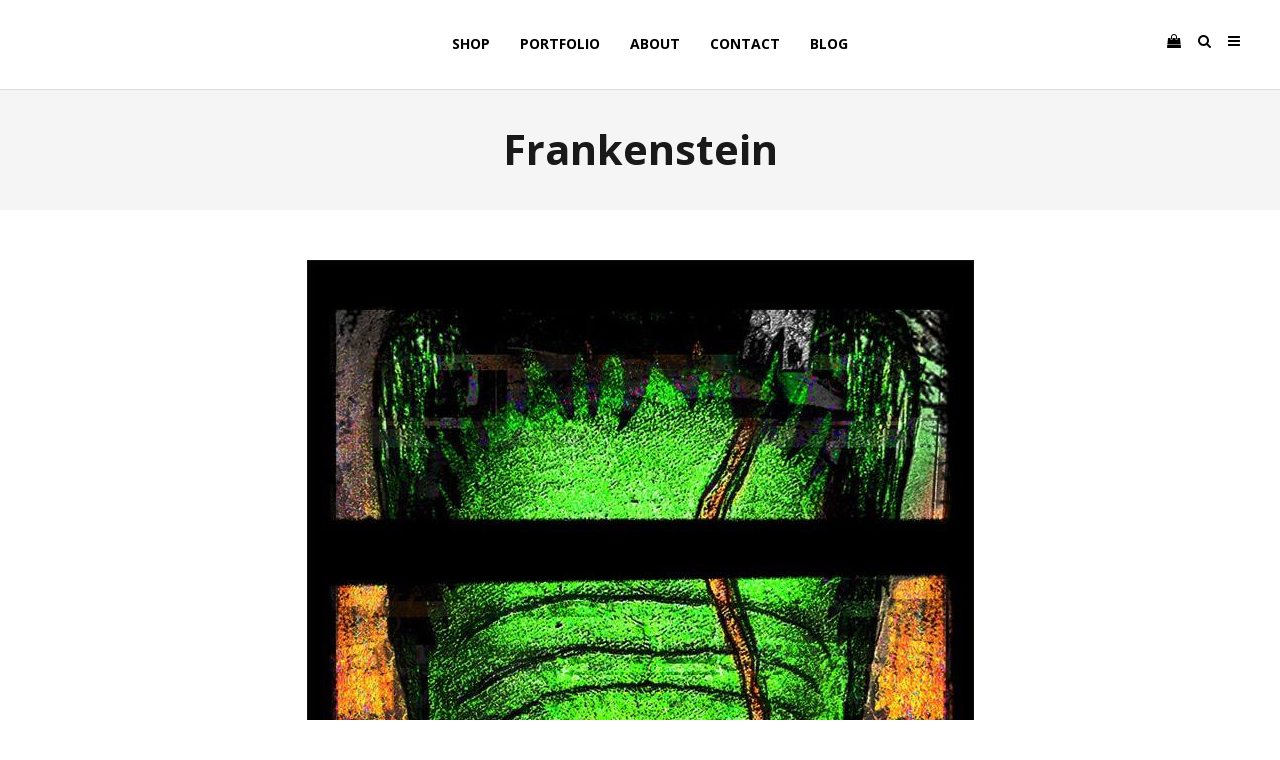

--- FILE ---
content_type: text/html; charset=UTF-8
request_url: https://www.joelatimer.com/project/frankenstein/
body_size: 21023
content:
<!DOCTYPE html>
<html lang="en-US">
<head>
	<meta charset="UTF-8">
	<meta name="viewport" content="width=device-width, initial-scale=1">
	<link rel="profile" href="http://gmpg.org/xfn/11">
	<link rel="pingback" href="https://www.joelatimer.com/xmlrpc.php">
	<meta name='robots' content='index, follow, max-image-preview:large, max-snippet:-1, max-video-preview:-1' />

	<!-- This site is optimized with the Yoast SEO plugin v26.8 - https://yoast.com/product/yoast-seo-wordpress/ -->
	<title>Frankenstein - Joe Latimer | A Creative Digital Media Artist | Winter Park, FL</title>
	<link rel="canonical" href="https://www.joelatimer.com/project/frankenstein/" />
	<meta property="og:locale" content="en_US" />
	<meta property="og:type" content="article" />
	<meta property="og:title" content="Frankenstein - Joe Latimer | A Creative Digital Media Artist | Winter Park, FL" />
	<meta property="og:url" content="https://www.joelatimer.com/project/frankenstein/" />
	<meta property="og:site_name" content="Joe Latimer | A Creative Digital Media Artist | Winter Park, FL" />
	<meta property="article:publisher" content="https://www.facebook.com/joe.latimer.393" />
	<meta property="article:modified_time" content="2018-07-01T21:45:21+00:00" />
	<meta property="og:image" content="https://www.joelatimer.com/wp-content/uploads/2018/06/Frankenstein-500x1000.jpg" />
	<meta property="og:image:width" content="667" />
	<meta property="og:image:height" content="1000" />
	<meta property="og:image:type" content="image/jpeg" />
	<meta name="twitter:card" content="summary_large_image" />
	<meta name="twitter:site" content="@joelatimer" />
	<script type="application/ld+json" class="yoast-schema-graph">{"@context":"https://schema.org","@graph":[{"@type":"WebPage","@id":"https://www.joelatimer.com/project/frankenstein/","url":"https://www.joelatimer.com/project/frankenstein/","name":"Frankenstein - Joe Latimer | A Creative Digital Media Artist | Winter Park, FL","isPartOf":{"@id":"https://www.joelatimer.com/#website"},"primaryImageOfPage":{"@id":"https://www.joelatimer.com/project/frankenstein/#primaryimage"},"image":{"@id":"https://www.joelatimer.com/project/frankenstein/#primaryimage"},"thumbnailUrl":"https://www.joelatimer.com/wp-content/uploads/2018/06/Frankenstein-500x1000.jpg","datePublished":"2018-06-08T00:36:34+00:00","dateModified":"2018-07-01T21:45:21+00:00","breadcrumb":{"@id":"https://www.joelatimer.com/project/frankenstein/#breadcrumb"},"inLanguage":"en-US","potentialAction":[{"@type":"ReadAction","target":["https://www.joelatimer.com/project/frankenstein/"]}]},{"@type":"ImageObject","inLanguage":"en-US","@id":"https://www.joelatimer.com/project/frankenstein/#primaryimage","url":"https://www.joelatimer.com/wp-content/uploads/2018/06/Frankenstein-500x1000.jpg","contentUrl":"https://www.joelatimer.com/wp-content/uploads/2018/06/Frankenstein-500x1000.jpg","width":667,"height":1000},{"@type":"BreadcrumbList","@id":"https://www.joelatimer.com/project/frankenstein/#breadcrumb","itemListElement":[{"@type":"ListItem","position":1,"name":"Home","item":"https://www.joelatimer.com/"},{"@type":"ListItem","position":2,"name":"Frankenstein"}]},{"@type":"WebSite","@id":"https://www.joelatimer.com/#website","url":"https://www.joelatimer.com/","name":"Joe Latimer | A Creative Digital Media Artist | Winter Park, FL","description":"Welcome to the digital art portfolio of Joe Latimer. A creative wizard crafting visually stunning art, motion, and design experiences. A creative wizard crafting visually stunning art, motion, and design experiences.","potentialAction":[{"@type":"SearchAction","target":{"@type":"EntryPoint","urlTemplate":"https://www.joelatimer.com/?s={search_term_string}"},"query-input":{"@type":"PropertyValueSpecification","valueRequired":true,"valueName":"search_term_string"}}],"inLanguage":"en-US"}]}</script>
	<!-- / Yoast SEO plugin. -->


<link rel='dns-prefetch' href='//www.googletagmanager.com' />
<link rel='dns-prefetch' href='//cdn.linearicons.com' />
<link rel='dns-prefetch' href='//fonts.googleapis.com' />
<link rel="alternate" type="application/rss+xml" title="Joe Latimer | A Creative Digital Media Artist | Winter Park, FL &raquo; Feed" href="https://www.joelatimer.com/feed/" />
<link rel="alternate" type="application/rss+xml" title="Joe Latimer | A Creative Digital Media Artist | Winter Park, FL &raquo; Comments Feed" href="https://www.joelatimer.com/comments/feed/" />
<link rel="alternate" title="oEmbed (JSON)" type="application/json+oembed" href="https://www.joelatimer.com/wp-json/oembed/1.0/embed?url=https%3A%2F%2Fwww.joelatimer.com%2Fproject%2Ffrankenstein%2F" />
<link rel="alternate" title="oEmbed (XML)" type="text/xml+oembed" href="https://www.joelatimer.com/wp-json/oembed/1.0/embed?url=https%3A%2F%2Fwww.joelatimer.com%2Fproject%2Ffrankenstein%2F&#038;format=xml" />
		<!-- This site uses the Google Analytics by MonsterInsights plugin v9.11.1 - Using Analytics tracking - https://www.monsterinsights.com/ -->
		<!-- Note: MonsterInsights is not currently configured on this site. The site owner needs to authenticate with Google Analytics in the MonsterInsights settings panel. -->
					<!-- No tracking code set -->
				<!-- / Google Analytics by MonsterInsights -->
		<style id='wp-img-auto-sizes-contain-inline-css' type='text/css'>
img:is([sizes=auto i],[sizes^="auto," i]){contain-intrinsic-size:3000px 1500px}
/*# sourceURL=wp-img-auto-sizes-contain-inline-css */
</style>
<link rel='stylesheet' id='sbi_styles-css' href='https://www.joelatimer.com/wp-content/plugins/instagram-feed/css/sbi-styles.min.css?ver=6.10.0' type='text/css' media='all' />
<style id='wp-emoji-styles-inline-css' type='text/css'>

	img.wp-smiley, img.emoji {
		display: inline !important;
		border: none !important;
		box-shadow: none !important;
		height: 1em !important;
		width: 1em !important;
		margin: 0 0.07em !important;
		vertical-align: -0.1em !important;
		background: none !important;
		padding: 0 !important;
	}
/*# sourceURL=wp-emoji-styles-inline-css */
</style>
<style id='wp-block-library-inline-css' type='text/css'>
:root{--wp-block-synced-color:#7a00df;--wp-block-synced-color--rgb:122,0,223;--wp-bound-block-color:var(--wp-block-synced-color);--wp-editor-canvas-background:#ddd;--wp-admin-theme-color:#007cba;--wp-admin-theme-color--rgb:0,124,186;--wp-admin-theme-color-darker-10:#006ba1;--wp-admin-theme-color-darker-10--rgb:0,107,160.5;--wp-admin-theme-color-darker-20:#005a87;--wp-admin-theme-color-darker-20--rgb:0,90,135;--wp-admin-border-width-focus:2px}@media (min-resolution:192dpi){:root{--wp-admin-border-width-focus:1.5px}}.wp-element-button{cursor:pointer}:root .has-very-light-gray-background-color{background-color:#eee}:root .has-very-dark-gray-background-color{background-color:#313131}:root .has-very-light-gray-color{color:#eee}:root .has-very-dark-gray-color{color:#313131}:root .has-vivid-green-cyan-to-vivid-cyan-blue-gradient-background{background:linear-gradient(135deg,#00d084,#0693e3)}:root .has-purple-crush-gradient-background{background:linear-gradient(135deg,#34e2e4,#4721fb 50%,#ab1dfe)}:root .has-hazy-dawn-gradient-background{background:linear-gradient(135deg,#faaca8,#dad0ec)}:root .has-subdued-olive-gradient-background{background:linear-gradient(135deg,#fafae1,#67a671)}:root .has-atomic-cream-gradient-background{background:linear-gradient(135deg,#fdd79a,#004a59)}:root .has-nightshade-gradient-background{background:linear-gradient(135deg,#330968,#31cdcf)}:root .has-midnight-gradient-background{background:linear-gradient(135deg,#020381,#2874fc)}:root{--wp--preset--font-size--normal:16px;--wp--preset--font-size--huge:42px}.has-regular-font-size{font-size:1em}.has-larger-font-size{font-size:2.625em}.has-normal-font-size{font-size:var(--wp--preset--font-size--normal)}.has-huge-font-size{font-size:var(--wp--preset--font-size--huge)}.has-text-align-center{text-align:center}.has-text-align-left{text-align:left}.has-text-align-right{text-align:right}.has-fit-text{white-space:nowrap!important}#end-resizable-editor-section{display:none}.aligncenter{clear:both}.items-justified-left{justify-content:flex-start}.items-justified-center{justify-content:center}.items-justified-right{justify-content:flex-end}.items-justified-space-between{justify-content:space-between}.screen-reader-text{border:0;clip-path:inset(50%);height:1px;margin:-1px;overflow:hidden;padding:0;position:absolute;width:1px;word-wrap:normal!important}.screen-reader-text:focus{background-color:#ddd;clip-path:none;color:#444;display:block;font-size:1em;height:auto;left:5px;line-height:normal;padding:15px 23px 14px;text-decoration:none;top:5px;width:auto;z-index:100000}html :where(.has-border-color){border-style:solid}html :where([style*=border-top-color]){border-top-style:solid}html :where([style*=border-right-color]){border-right-style:solid}html :where([style*=border-bottom-color]){border-bottom-style:solid}html :where([style*=border-left-color]){border-left-style:solid}html :where([style*=border-width]){border-style:solid}html :where([style*=border-top-width]){border-top-style:solid}html :where([style*=border-right-width]){border-right-style:solid}html :where([style*=border-bottom-width]){border-bottom-style:solid}html :where([style*=border-left-width]){border-left-style:solid}html :where(img[class*=wp-image-]){height:auto;max-width:100%}:where(figure){margin:0 0 1em}html :where(.is-position-sticky){--wp-admin--admin-bar--position-offset:var(--wp-admin--admin-bar--height,0px)}@media screen and (max-width:600px){html :where(.is-position-sticky){--wp-admin--admin-bar--position-offset:0px}}

/*# sourceURL=wp-block-library-inline-css */
</style><style id='global-styles-inline-css' type='text/css'>
:root{--wp--preset--aspect-ratio--square: 1;--wp--preset--aspect-ratio--4-3: 4/3;--wp--preset--aspect-ratio--3-4: 3/4;--wp--preset--aspect-ratio--3-2: 3/2;--wp--preset--aspect-ratio--2-3: 2/3;--wp--preset--aspect-ratio--16-9: 16/9;--wp--preset--aspect-ratio--9-16: 9/16;--wp--preset--color--black: #000000;--wp--preset--color--cyan-bluish-gray: #abb8c3;--wp--preset--color--white: #ffffff;--wp--preset--color--pale-pink: #f78da7;--wp--preset--color--vivid-red: #cf2e2e;--wp--preset--color--luminous-vivid-orange: #ff6900;--wp--preset--color--luminous-vivid-amber: #fcb900;--wp--preset--color--light-green-cyan: #7bdcb5;--wp--preset--color--vivid-green-cyan: #00d084;--wp--preset--color--pale-cyan-blue: #8ed1fc;--wp--preset--color--vivid-cyan-blue: #0693e3;--wp--preset--color--vivid-purple: #9b51e0;--wp--preset--gradient--vivid-cyan-blue-to-vivid-purple: linear-gradient(135deg,rgb(6,147,227) 0%,rgb(155,81,224) 100%);--wp--preset--gradient--light-green-cyan-to-vivid-green-cyan: linear-gradient(135deg,rgb(122,220,180) 0%,rgb(0,208,130) 100%);--wp--preset--gradient--luminous-vivid-amber-to-luminous-vivid-orange: linear-gradient(135deg,rgb(252,185,0) 0%,rgb(255,105,0) 100%);--wp--preset--gradient--luminous-vivid-orange-to-vivid-red: linear-gradient(135deg,rgb(255,105,0) 0%,rgb(207,46,46) 100%);--wp--preset--gradient--very-light-gray-to-cyan-bluish-gray: linear-gradient(135deg,rgb(238,238,238) 0%,rgb(169,184,195) 100%);--wp--preset--gradient--cool-to-warm-spectrum: linear-gradient(135deg,rgb(74,234,220) 0%,rgb(151,120,209) 20%,rgb(207,42,186) 40%,rgb(238,44,130) 60%,rgb(251,105,98) 80%,rgb(254,248,76) 100%);--wp--preset--gradient--blush-light-purple: linear-gradient(135deg,rgb(255,206,236) 0%,rgb(152,150,240) 100%);--wp--preset--gradient--blush-bordeaux: linear-gradient(135deg,rgb(254,205,165) 0%,rgb(254,45,45) 50%,rgb(107,0,62) 100%);--wp--preset--gradient--luminous-dusk: linear-gradient(135deg,rgb(255,203,112) 0%,rgb(199,81,192) 50%,rgb(65,88,208) 100%);--wp--preset--gradient--pale-ocean: linear-gradient(135deg,rgb(255,245,203) 0%,rgb(182,227,212) 50%,rgb(51,167,181) 100%);--wp--preset--gradient--electric-grass: linear-gradient(135deg,rgb(202,248,128) 0%,rgb(113,206,126) 100%);--wp--preset--gradient--midnight: linear-gradient(135deg,rgb(2,3,129) 0%,rgb(40,116,252) 100%);--wp--preset--font-size--small: 13px;--wp--preset--font-size--medium: 20px;--wp--preset--font-size--large: 36px;--wp--preset--font-size--x-large: 42px;--wp--preset--spacing--20: 0.44rem;--wp--preset--spacing--30: 0.67rem;--wp--preset--spacing--40: 1rem;--wp--preset--spacing--50: 1.5rem;--wp--preset--spacing--60: 2.25rem;--wp--preset--spacing--70: 3.38rem;--wp--preset--spacing--80: 5.06rem;--wp--preset--shadow--natural: 6px 6px 9px rgba(0, 0, 0, 0.2);--wp--preset--shadow--deep: 12px 12px 50px rgba(0, 0, 0, 0.4);--wp--preset--shadow--sharp: 6px 6px 0px rgba(0, 0, 0, 0.2);--wp--preset--shadow--outlined: 6px 6px 0px -3px rgb(255, 255, 255), 6px 6px rgb(0, 0, 0);--wp--preset--shadow--crisp: 6px 6px 0px rgb(0, 0, 0);}:where(.is-layout-flex){gap: 0.5em;}:where(.is-layout-grid){gap: 0.5em;}body .is-layout-flex{display: flex;}.is-layout-flex{flex-wrap: wrap;align-items: center;}.is-layout-flex > :is(*, div){margin: 0;}body .is-layout-grid{display: grid;}.is-layout-grid > :is(*, div){margin: 0;}:where(.wp-block-columns.is-layout-flex){gap: 2em;}:where(.wp-block-columns.is-layout-grid){gap: 2em;}:where(.wp-block-post-template.is-layout-flex){gap: 1.25em;}:where(.wp-block-post-template.is-layout-grid){gap: 1.25em;}.has-black-color{color: var(--wp--preset--color--black) !important;}.has-cyan-bluish-gray-color{color: var(--wp--preset--color--cyan-bluish-gray) !important;}.has-white-color{color: var(--wp--preset--color--white) !important;}.has-pale-pink-color{color: var(--wp--preset--color--pale-pink) !important;}.has-vivid-red-color{color: var(--wp--preset--color--vivid-red) !important;}.has-luminous-vivid-orange-color{color: var(--wp--preset--color--luminous-vivid-orange) !important;}.has-luminous-vivid-amber-color{color: var(--wp--preset--color--luminous-vivid-amber) !important;}.has-light-green-cyan-color{color: var(--wp--preset--color--light-green-cyan) !important;}.has-vivid-green-cyan-color{color: var(--wp--preset--color--vivid-green-cyan) !important;}.has-pale-cyan-blue-color{color: var(--wp--preset--color--pale-cyan-blue) !important;}.has-vivid-cyan-blue-color{color: var(--wp--preset--color--vivid-cyan-blue) !important;}.has-vivid-purple-color{color: var(--wp--preset--color--vivid-purple) !important;}.has-black-background-color{background-color: var(--wp--preset--color--black) !important;}.has-cyan-bluish-gray-background-color{background-color: var(--wp--preset--color--cyan-bluish-gray) !important;}.has-white-background-color{background-color: var(--wp--preset--color--white) !important;}.has-pale-pink-background-color{background-color: var(--wp--preset--color--pale-pink) !important;}.has-vivid-red-background-color{background-color: var(--wp--preset--color--vivid-red) !important;}.has-luminous-vivid-orange-background-color{background-color: var(--wp--preset--color--luminous-vivid-orange) !important;}.has-luminous-vivid-amber-background-color{background-color: var(--wp--preset--color--luminous-vivid-amber) !important;}.has-light-green-cyan-background-color{background-color: var(--wp--preset--color--light-green-cyan) !important;}.has-vivid-green-cyan-background-color{background-color: var(--wp--preset--color--vivid-green-cyan) !important;}.has-pale-cyan-blue-background-color{background-color: var(--wp--preset--color--pale-cyan-blue) !important;}.has-vivid-cyan-blue-background-color{background-color: var(--wp--preset--color--vivid-cyan-blue) !important;}.has-vivid-purple-background-color{background-color: var(--wp--preset--color--vivid-purple) !important;}.has-black-border-color{border-color: var(--wp--preset--color--black) !important;}.has-cyan-bluish-gray-border-color{border-color: var(--wp--preset--color--cyan-bluish-gray) !important;}.has-white-border-color{border-color: var(--wp--preset--color--white) !important;}.has-pale-pink-border-color{border-color: var(--wp--preset--color--pale-pink) !important;}.has-vivid-red-border-color{border-color: var(--wp--preset--color--vivid-red) !important;}.has-luminous-vivid-orange-border-color{border-color: var(--wp--preset--color--luminous-vivid-orange) !important;}.has-luminous-vivid-amber-border-color{border-color: var(--wp--preset--color--luminous-vivid-amber) !important;}.has-light-green-cyan-border-color{border-color: var(--wp--preset--color--light-green-cyan) !important;}.has-vivid-green-cyan-border-color{border-color: var(--wp--preset--color--vivid-green-cyan) !important;}.has-pale-cyan-blue-border-color{border-color: var(--wp--preset--color--pale-cyan-blue) !important;}.has-vivid-cyan-blue-border-color{border-color: var(--wp--preset--color--vivid-cyan-blue) !important;}.has-vivid-purple-border-color{border-color: var(--wp--preset--color--vivid-purple) !important;}.has-vivid-cyan-blue-to-vivid-purple-gradient-background{background: var(--wp--preset--gradient--vivid-cyan-blue-to-vivid-purple) !important;}.has-light-green-cyan-to-vivid-green-cyan-gradient-background{background: var(--wp--preset--gradient--light-green-cyan-to-vivid-green-cyan) !important;}.has-luminous-vivid-amber-to-luminous-vivid-orange-gradient-background{background: var(--wp--preset--gradient--luminous-vivid-amber-to-luminous-vivid-orange) !important;}.has-luminous-vivid-orange-to-vivid-red-gradient-background{background: var(--wp--preset--gradient--luminous-vivid-orange-to-vivid-red) !important;}.has-very-light-gray-to-cyan-bluish-gray-gradient-background{background: var(--wp--preset--gradient--very-light-gray-to-cyan-bluish-gray) !important;}.has-cool-to-warm-spectrum-gradient-background{background: var(--wp--preset--gradient--cool-to-warm-spectrum) !important;}.has-blush-light-purple-gradient-background{background: var(--wp--preset--gradient--blush-light-purple) !important;}.has-blush-bordeaux-gradient-background{background: var(--wp--preset--gradient--blush-bordeaux) !important;}.has-luminous-dusk-gradient-background{background: var(--wp--preset--gradient--luminous-dusk) !important;}.has-pale-ocean-gradient-background{background: var(--wp--preset--gradient--pale-ocean) !important;}.has-electric-grass-gradient-background{background: var(--wp--preset--gradient--electric-grass) !important;}.has-midnight-gradient-background{background: var(--wp--preset--gradient--midnight) !important;}.has-small-font-size{font-size: var(--wp--preset--font-size--small) !important;}.has-medium-font-size{font-size: var(--wp--preset--font-size--medium) !important;}.has-large-font-size{font-size: var(--wp--preset--font-size--large) !important;}.has-x-large-font-size{font-size: var(--wp--preset--font-size--x-large) !important;}
/*# sourceURL=global-styles-inline-css */
</style>

<style id='classic-theme-styles-inline-css' type='text/css'>
/*! This file is auto-generated */
.wp-block-button__link{color:#fff;background-color:#32373c;border-radius:9999px;box-shadow:none;text-decoration:none;padding:calc(.667em + 2px) calc(1.333em + 2px);font-size:1.125em}.wp-block-file__button{background:#32373c;color:#fff;text-decoration:none}
/*# sourceURL=/wp-includes/css/classic-themes.min.css */
</style>
<link rel='stylesheet' id='contact-form-7-css' href='https://www.joelatimer.com/wp-content/plugins/contact-form-7/includes/css/styles.css?ver=6.1.4' type='text/css' media='all' />
<link rel='stylesheet' id='ssb-front-css-css' href='https://www.joelatimer.com/wp-content/plugins/simple-social-buttons/assets/css/front.css?ver=6.2.0' type='text/css' media='all' />
<style id='woocommerce-inline-inline-css' type='text/css'>
.woocommerce form .form-row .required { visibility: visible; }
/*# sourceURL=woocommerce-inline-inline-css */
</style>
<link rel='stylesheet' id='wpa-style-css' href='https://www.joelatimer.com/wp-content/plugins/wp-accessibility/css/wpa-style.css?ver=2.3.1' type='text/css' media='all' />
<style id='wpa-style-inline-css' type='text/css'>

.wpa-hide-ltr#skiplinks a, .wpa-hide-ltr#skiplinks a:hover, .wpa-hide-ltr#skiplinks a:visited {
	
}
.wpa-hide-ltr#skiplinks a:active,  .wpa-hide-ltr#skiplinks a:focus {
	
}
	:root { --admin-bar-top : 7px; }
/*# sourceURL=wpa-style-inline-css */
</style>
<link rel='stylesheet' id='weston-style-css' href='https://www.joelatimer.com/wp-content/themes/themetrust-weston/style.css?ver=6.9' type='text/css' media='all' />
<link rel='stylesheet' id='weston-js-css-css' href='https://www.joelatimer.com/wp-content/themes/themetrust-weston/css/js.css?ver=1.3.3' type='text/css' media='all' />
<link rel='stylesheet' id='weston-prettyphoto-css' href='https://www.joelatimer.com/wp-content/themes/themetrust-weston/css/prettyPhoto.css?ver=3.1.6' type='text/css' media='all' />
<link rel='stylesheet' id='superfish-css' href='https://www.joelatimer.com/wp-content/themes/themetrust-weston/css/superfish.css?ver=1.7.5' type='text/css' media='all' />
<link rel='stylesheet' id='weston-woocommerce-css' href='https://www.joelatimer.com/wp-content/themes/themetrust-weston/css/woocommerce.css?ver=2' type='text/css' media='all' />
<link rel='stylesheet' id='weston-loader-main-css' href='https://www.joelatimer.com/wp-content/themes/themetrust-weston/css/loaders/spinkit.css?ver=1.0' type='text/css' media='all' />
<link rel='stylesheet' id='weston-loader-animation-css' href='https://www.joelatimer.com/wp-content/themes/themetrust-weston/css/loaders/rotating-plane.css?ver=1.0' type='text/css' media='all' />
<link rel='stylesheet' id='weston-font-awesome-5-css' href='https://www.joelatimer.com/wp-content/themes/themetrust-weston/css/font-awesome/all.min.css?ver=5.8.1' type='text/css' media='all' />
<link rel='stylesheet' id='weston-font-awesome-css' href='https://www.joelatimer.com/wp-content/themes/themetrust-weston/css/font-awesome.min.css?ver=4.7.0' type='text/css' media='all' />
<link rel='stylesheet' id='weston-linearicons-css' href='https://cdn.linearicons.com/free/1.0.0/icon-font.min.css?ver=4.0.3' type='text/css' media='all' />
<link rel='stylesheet' id='weston-fonts-css' href='//fonts.googleapis.com/css?family=Raleway%3A300%2C400%2C700%2C300italic%2C400italic%2C700italic%7COpen+Sans%3A300%2C400%2C700%2C300italic%2C400italic%2C700italic&#038;subset=latin%2Clatin-ext' type='text/css' media='all' />
<link rel='stylesheet' id='tt_sc_style-css' href='https://www.joelatimer.com/wp-content/plugins/themetrust-shortcode/css/tt_shortcode.css?ver=6.9' type='text/css' media='all' />
<link rel='stylesheet' id='tt_sc_flexslider-css' href='https://www.joelatimer.com/wp-content/plugins/themetrust-shortcode/css/flexslider.css?ver=1.8' type='text/css' media='all' />
<script type="text/javascript" id="woocommerce-google-analytics-integration-gtag-js-after">
/* <![CDATA[ */
/* Google Analytics for WooCommerce (gtag.js) */
					window.dataLayer = window.dataLayer || [];
					function gtag(){dataLayer.push(arguments);}
					// Set up default consent state.
					for ( const mode of [{"analytics_storage":"denied","ad_storage":"denied","ad_user_data":"denied","ad_personalization":"denied","region":["AT","BE","BG","HR","CY","CZ","DK","EE","FI","FR","DE","GR","HU","IS","IE","IT","LV","LI","LT","LU","MT","NL","NO","PL","PT","RO","SK","SI","ES","SE","GB","CH"]}] || [] ) {
						gtag( "consent", "default", { "wait_for_update": 500, ...mode } );
					}
					gtag("js", new Date());
					gtag("set", "developer_id.dOGY3NW", true);
					gtag("config", "UA-44014286-1", {"track_404":true,"allow_google_signals":false,"logged_in":false,"linker":{"domains":[],"allow_incoming":false},"custom_map":{"dimension1":"logged_in"}});
//# sourceURL=woocommerce-google-analytics-integration-gtag-js-after
/* ]]> */
</script>
<script type="text/javascript" src="https://www.joelatimer.com/wp-includes/js/jquery/jquery.min.js?ver=3.7.1" id="jquery-core-js"></script>
<script type="text/javascript" src="https://www.joelatimer.com/wp-includes/js/jquery/jquery-migrate.min.js?ver=3.4.1" id="jquery-migrate-js"></script>
<script type="text/javascript" src="//www.joelatimer.com/wp-content/plugins/revslider/sr6/assets/js/rbtools.min.js?ver=6.7.40" async id="tp-tools-js"></script>
<script type="text/javascript" src="//www.joelatimer.com/wp-content/plugins/revslider/sr6/assets/js/rs6.min.js?ver=6.7.40" async id="revmin-js"></script>
<script type="text/javascript" src="https://www.joelatimer.com/wp-content/plugins/woocommerce/assets/js/jquery-blockui/jquery.blockUI.min.js?ver=2.7.0-wc.10.4.3" id="wc-jquery-blockui-js" data-wp-strategy="defer"></script>
<script type="text/javascript" id="wc-add-to-cart-js-extra">
/* <![CDATA[ */
var wc_add_to_cart_params = {"ajax_url":"/wp-admin/admin-ajax.php","wc_ajax_url":"/?wc-ajax=%%endpoint%%","i18n_view_cart":"View cart","cart_url":null,"is_cart":"","cart_redirect_after_add":"no"};
//# sourceURL=wc-add-to-cart-js-extra
/* ]]> */
</script>
<script type="text/javascript" src="https://www.joelatimer.com/wp-content/plugins/woocommerce/assets/js/frontend/add-to-cart.min.js?ver=10.4.3" id="wc-add-to-cart-js" data-wp-strategy="defer"></script>
<script type="text/javascript" src="https://www.joelatimer.com/wp-content/plugins/woocommerce/assets/js/js-cookie/js.cookie.min.js?ver=2.1.4-wc.10.4.3" id="wc-js-cookie-js" defer="defer" data-wp-strategy="defer"></script>
<script type="text/javascript" id="woocommerce-js-extra">
/* <![CDATA[ */
var woocommerce_params = {"ajax_url":"/wp-admin/admin-ajax.php","wc_ajax_url":"/?wc-ajax=%%endpoint%%","i18n_password_show":"Show password","i18n_password_hide":"Hide password"};
//# sourceURL=woocommerce-js-extra
/* ]]> */
</script>
<script type="text/javascript" src="https://www.joelatimer.com/wp-content/plugins/woocommerce/assets/js/frontend/woocommerce.min.js?ver=10.4.3" id="woocommerce-js" defer="defer" data-wp-strategy="defer"></script>
<script type="text/javascript" src="https://www.joelatimer.com/wp-content/plugins/js_composer/assets/js/vendors/woocommerce-add-to-cart.js?ver=8.6.1" id="vc_woocommerce-add-to-cart-js-js"></script>
<script type="text/javascript" id="WCPAY_ASSETS-js-extra">
/* <![CDATA[ */
var wcpayAssets = {"url":"https://www.joelatimer.com/wp-content/plugins/woocommerce-payments/dist/"};
//# sourceURL=WCPAY_ASSETS-js-extra
/* ]]> */
</script>
<script></script><link rel="https://api.w.org/" href="https://www.joelatimer.com/wp-json/" /><link rel="EditURI" type="application/rsd+xml" title="RSD" href="https://www.joelatimer.com/xmlrpc.php?rsd" />
<meta name="generator" content="WordPress 6.9" />
<meta name="generator" content="WooCommerce 10.4.3" />
<link rel='shortlink' href='https://www.joelatimer.com/?p=2033' />
 <style media="screen">

		.simplesocialbuttons.simplesocialbuttons_inline .ssb-fb-like, .simplesocialbuttons.simplesocialbuttons_inline amp-facebook-like {
	  margin: ;
	}
		 /*inline margin*/
	
		.simplesocialbuttons.simplesocialbuttons_inline.simplesocial-simple-round button{
	  margin: ;
	}
	
	
	
	
	
			 /*margin-digbar*/

	
	
	
	
	
	
	
</style>

<!-- Open Graph Meta Tags generated by Simple Social Buttons 6.2.0 -->
<meta property="og:title" content="Frankenstein - Joe Latimer | A Creative Digital Media Artist | Winter Park, FL" />
<meta property="og:type" content="website" />
<meta property="og:url" content="https://www.joelatimer.com/project/frankenstein/" />
<meta property="og:site_name" content="Joe Latimer | A Creative Digital Media Artist | Winter Park, FL" />
<meta property="og:image" content="https://www.joelatimer.com/wp-content/uploads/2018/06/Frankenstein-500x1000.jpg" />
<meta name="twitter:card" content="summary_large_image" />
<meta name="twitter:title" content="Frankenstein - Joe Latimer | A Creative Digital Media Artist | Winter Park, FL" />
<meta property="twitter:image" content="https://www.joelatimer.com/wp-content/uploads/2018/06/Frankenstein-500x1000.jpg" />
					<link rel="shortcut icon" href="https://www.joelatimer.com/wp-content/uploads/2018/06/Joe-Latimer-Favicon-32x32.png" />
				<meta name="generator" content="weston  1.0" />

		<!--[if IE 8]>
		<link rel="stylesheet" href="https://www.joelatimer.com/wp-content/themes/themetrust-weston/css/ie8.css" type="text/css" media="screen" />
		<![endif]-->
		<!--[if IE]><script src="http://html5shiv.googlecode.com/svn/trunk/html5.js"></script><![endif]-->

		
		<style>

							body #primary header.main .inner { text-align: center; }
			
			
			
			
			
			
			
			
						#site-header { background-color: #ffffff; }
			
						.sticky-header #site-header.sticky, .sticky-header #site-header.sticky .header-search { background-color: #ffffff !important; }
			
						.cart-count { background-color: #000000; }
			
							.main-nav ul li,
				.secondary-nav span,
				.hamburger-inner, .hamburger-inner::before, .hamburger-inner::after,
				.secondary-nav a { color: #000000 !important; }
				#site-header .menu-button span {border-color: #000000 !important; }
				.hamburger-inner, .hamburger-inner::before, .hamburger-inner::after { background-color: #000000 !important; }
			
			
							.menu-toggle.open:hover,
				.main-nav ul li:hover,
				.main-nav ul li.active,
				.secondary-nav a:hover,
				.secondary-nav span:hover,
				.main-nav ul li.current,
				.main-nav ul li.current-cat,
				.main-nav ul li.current_page_item,
				.main-nav ul li.current-menu-item,
				.main-nav ul li.current-post-ancestor,
				.single-post .main-nav ul li.current_page_parent,
				.main-nav ul li.current-category-parent,
				.main-nav ul li.current-category-ancestor,
				.main-nav ul li.current-portfolio-ancestor,
				.main-nav ul li.current-projects-ancestor { color: #7c7c7c !important;}
				#site-header .menu-button span {border-color: #7c7c7c !important; }

			
			
							#site-header.sticky .header-search *,
				#site-header.sticky #search-toggle-close,
				.sticky .main-nav ul li,
				.sticky .secondary-nav span,
				.sticky .secondary-nav a { color: #000000 !important; }
				#site-header .menu-button span {border-color: #000000 !important; }
			
							.sticky #search-toggle-close:hover,
				.sticky .main-nav ul li:hover,
				.sticky .main-nav ul li.active,
				.sticky .main-nav ul li.current,
				.sticky .main-nav ul li.current-cat,
				.sticky .main-nav ul li.current_page_item,
				.sticky .main-nav ul li.current-menu-item,
				.sticky .main-nav ul li.current-post-ancestor,
				.sticky .single-post .main-nav ul li.current_page_parent,
				.sticky .main-nav ul li.current-category-parent,
				.sticky .main-nav ul li.current-category-ancestor,
				.sticky .main-nav ul li.current-portfolio-ancestor,
				.sticky .main-nav ul li.current-projects-ancestor,
				.sticky .secondary-nav span:hover, .sticky .secondary-nav a:hover { color: #7c7c7c !important; }
				#site-header .menu-button span {border-color: #7c7c7c !important; }
			
							#site-header h1 a, #site-header h2 a { color: #000000; }
			
							#site-header.sticky h1 a, #site-header.sticky h2 a { color: #000000 !important; }
			
			
			
							.main-nav ul.sf-menu li ul { background-color: #000000; }
			
							.main-nav ul ul li, .sticky .main-nav ul ul li { color: #000000 !important; }
			
							.main-nav ul ul li:hover,
				.sticky .main-nav ul ul li:hover { color: #000000 !important; }
			
			
			
			
			
			
			
			
			
			
			
			
			
			
			
			

		
			
			
			
			
			
		
			
							header.entry-header.main * { color: #191919 !important; }
			
			
		
			
							#site-header.sticky .inside .nav-holder { height: 60px !important; }
				#site-header.sticky .logo { height: 60px !important; }
				#site-header.sticky .nav-holder,
				#site-header.sticky .main-nav ul > li,
				#site-header.sticky .main-nav ul > li > a,
				#site-header.sticky .main-nav ul > li > span,
				#site-header.sticky .secondary-nav a,
				#site-header.sticky .secondary-nav span  { line-height: 60px; height: 60px;}
			
							@media only screen and (max-width: 590px){
					.logo { display: none; }
					.logo.mobile { display: table; }
					.main-nav {	display: none !important; }
					#site-header .secondary-nav { display: none !important; }
					#site-header .secondary-nav .menu-toggle.open { display: inline-block; }
					#slide-menu .widget-area.mobile { display: block; }
					#slide-panel .has-mobile-menu #slide-mobile-menu { display: block; }
					#slide-panel .has-mobile-menu #slide-main-menu { display: none;	}
					#slide-panel .widget-area.desktop { display: none; }
					#slide-panel-holder { display: block; }
					.hamburger { display: block !important; }
					.top-header.stacked-header #main-container #site-header .logo {
						display: none;
						height: 60px;
					}
					.top-header.stacked-header #main-container #site-header .logo.mobile {
					    position: relative;
						display: inline-block;
						float: left;
						display: table;
						table-layout: fixed;
						height: 60;
						padding: 0 !important;
					}
					.top-header #main-container #site-header .logo.mobile {
						height: 60px;
					}
					body.top-header.stacked-header #main-container #site-header .nav-holder {
						float: right;
					}

					body.top-header.stacked-header #main-container #site-header .nav-holder .secondary-nav span,
					body.top-header.stacked-header #main-container #site-header .nav-holder .secondary-nav a,
					body.top-header #main-container #site-header .nav-holder .secondary-nav span,
					body.top-header #main-container #site-header .nav-holder .secondary-nav a {
						height: 60px; line-height: 60px;
					}
					
					.top-header.stacked-header #main-container .nav-holder{
						height: 60px;
					}
					.top-header #main-container .nav-holder{
						height: 60px;
					}
					#slide-panel-holder.constant #slide-panel,
					#slide-panel-holder #slide-panel{
					    height: auto;
					    width: 100%;
					    -webkit-transform: translateX(0) !important;
					    transform: translateX(0) !important;
					    position: relative;
					    right: 0;
					    top: 0;
					    padding: 0 0;
					    z-index: 1 !important;
						visibility: visible;
						display: none;
						transition: none;
						height: auto;
					    position: relative;
					    padding: 30px 30px;
					    z-index: 1 !important;
						display: none;
					}

					#slide-panel .hidden-scroll {
					    margin-top: 0;
						position: relative;
						overflow-y: scroll;
						height: auto;
						margin: 0 0;
					}
					#slide-panel .hidden-scroll .inner {
					    padding: 0;
					}
					.menu-toggle.close {
						display: none;
					}
					.widget-area.mobile {
						display: block;
					}
				}
			
				
		@media only screen and (max-width: 768px){
			.logo { display: none; }
			.logo.mobile { display: table; }
			.top-header.stacked-header #main-container #site-header .logo {
				height: 60px;
			}
			.top-header.stacked-header #main-container #site-header .logo.mobile {
				height: 60;
			}
			.top-header #main-container #site-header .logo.mobile {
				height: 60px;
			}
			body.top-header.stacked-header #main-container #site-header .nav-holder .secondary-nav span,
			body.top-header.stacked-header #main-container #site-header .nav-holder .secondary-nav a,
			body.top-header #main-container #site-header .nav-holder .secondary-nav span,
			body.top-header #main-container #site-header .nav-holder .secondary-nav a {
				height: 60px; line-height: 60px;
			}
			
			.top-header.stacked-header #main-container .nav-holder{
				height: 60px;
			}
			.top-header #main-container .nav-holder{
				height: 60px;
			}
		}

		.vc_custom_1528683026847 {
margin-top: -34px;
}
		</style>

	<noscript><style>.woocommerce-product-gallery{ opacity: 1 !important; }</style></noscript>
	<meta name="generator" content="Powered by WPBakery Page Builder - drag and drop page builder for WordPress."/>
<meta name="generator" content="Powered by Slider Revolution 6.7.40 - responsive, Mobile-Friendly Slider Plugin for WordPress with comfortable drag and drop interface." />
<link rel="icon" href="https://www.joelatimer.com/wp-content/uploads/2018/06/Joe-Latimer-Favicon-32x32.png" sizes="32x32" />
<link rel="icon" href="https://www.joelatimer.com/wp-content/uploads/2018/06/Joe-Latimer-Favicon-32x32.png" sizes="192x192" />
<link rel="apple-touch-icon" href="https://www.joelatimer.com/wp-content/uploads/2018/06/Joe-Latimer-Favicon-32x32.png" />
<meta name="msapplication-TileImage" content="https://www.joelatimer.com/wp-content/uploads/2018/06/Joe-Latimer-Favicon-32x32.png" />
<script>function setREVStartSize(e){
			//window.requestAnimationFrame(function() {
				window.RSIW = window.RSIW===undefined ? window.innerWidth : window.RSIW;
				window.RSIH = window.RSIH===undefined ? window.innerHeight : window.RSIH;
				try {
					var pw = document.getElementById(e.c).parentNode.offsetWidth,
						newh;
					pw = pw===0 || isNaN(pw) || (e.l=="fullwidth" || e.layout=="fullwidth") ? window.RSIW : pw;
					e.tabw = e.tabw===undefined ? 0 : parseInt(e.tabw);
					e.thumbw = e.thumbw===undefined ? 0 : parseInt(e.thumbw);
					e.tabh = e.tabh===undefined ? 0 : parseInt(e.tabh);
					e.thumbh = e.thumbh===undefined ? 0 : parseInt(e.thumbh);
					e.tabhide = e.tabhide===undefined ? 0 : parseInt(e.tabhide);
					e.thumbhide = e.thumbhide===undefined ? 0 : parseInt(e.thumbhide);
					e.mh = e.mh===undefined || e.mh=="" || e.mh==="auto" ? 0 : parseInt(e.mh,0);
					if(e.layout==="fullscreen" || e.l==="fullscreen")
						newh = Math.max(e.mh,window.RSIH);
					else{
						e.gw = Array.isArray(e.gw) ? e.gw : [e.gw];
						for (var i in e.rl) if (e.gw[i]===undefined || e.gw[i]===0) e.gw[i] = e.gw[i-1];
						e.gh = e.el===undefined || e.el==="" || (Array.isArray(e.el) && e.el.length==0)? e.gh : e.el;
						e.gh = Array.isArray(e.gh) ? e.gh : [e.gh];
						for (var i in e.rl) if (e.gh[i]===undefined || e.gh[i]===0) e.gh[i] = e.gh[i-1];
											
						var nl = new Array(e.rl.length),
							ix = 0,
							sl;
						e.tabw = e.tabhide>=pw ? 0 : e.tabw;
						e.thumbw = e.thumbhide>=pw ? 0 : e.thumbw;
						e.tabh = e.tabhide>=pw ? 0 : e.tabh;
						e.thumbh = e.thumbhide>=pw ? 0 : e.thumbh;
						for (var i in e.rl) nl[i] = e.rl[i]<window.RSIW ? 0 : e.rl[i];
						sl = nl[0];
						for (var i in nl) if (sl>nl[i] && nl[i]>0) { sl = nl[i]; ix=i;}
						var m = pw>(e.gw[ix]+e.tabw+e.thumbw) ? 1 : (pw-(e.tabw+e.thumbw)) / (e.gw[ix]);
						newh =  (e.gh[ix] * m) + (e.tabh + e.thumbh);
					}
					var el = document.getElementById(e.c);
					if (el!==null && el) el.style.height = newh+"px";
					el = document.getElementById(e.c+"_wrapper");
					if (el!==null && el) {
						el.style.height = newh+"px";
						el.style.display = "block";
					}
				} catch(e){
					console.log("Failure at Presize of Slider:" + e)
				}
			//});
		  };</script>
		<style type="text/css" id="wp-custom-css">
			#mc_embed_signup .button {
	line-height: 0px !important;
}

.main.entry-header.parallax-section {background-attachment:scroll !important;}		</style>
		<noscript><style> .wpb_animate_when_almost_visible { opacity: 1; }</style></noscript><link rel='stylesheet' id='wc-stripe-blocks-checkout-style-css' href='https://www.joelatimer.com/wp-content/plugins/woocommerce-gateway-stripe/build/upe-blocks.css?ver=5149cca93b0373758856' type='text/css' media='all' />
<link rel='stylesheet' id='wc-blocks-style-css' href='https://www.joelatimer.com/wp-content/plugins/woocommerce/assets/client/blocks/wc-blocks.css?ver=wc-10.4.3' type='text/css' media='all' />
<link rel='stylesheet' id='rs-plugin-settings-css' href='//www.joelatimer.com/wp-content/plugins/revslider/sr6/assets/css/rs6.css?ver=6.7.40' type='text/css' media='all' />
<style id='rs-plugin-settings-inline-css' type='text/css'>
.tp-caption a{color:#fff;text-shadow:none;-webkit-transition:all 0.2s ease-out;-moz-transition:all 0.2s ease-out;-o-transition:all 0.2s ease-out;-ms-transition:all 0.2s ease-out;text-decoration:none;padding:12px 10px !important; display:block}.tp-caption a:hover{color:#fff}.largeredbtn{font-family:"Raleway",sans-serif;font-weight:900;font-size:16px;line-height:60px;color:#fff !important;text-decoration:none;padding-left:40px;padding-right:80px;padding-top:22px;padding-bottom:22px;background:rgb(234,91,31); background:-moz-linear-gradient(top,rgba(234,91,31,1) 0%,rgba(227,58,12,1) 100%); background:-webkit-gradient(linear,left top,left bottom,color-stop(0%,rgba(234,91,31,1)),color-stop(100%,rgba(227,58,12,1))); background:-webkit-linear-gradient(top,rgba(234,91,31,1) 0%,rgba(227,58,12,1) 100%); background:-o-linear-gradient(top,rgba(234,91,31,1) 0%,rgba(227,58,12,1) 100%); background:-ms-linear-gradient(top,rgba(234,91,31,1) 0%,rgba(227,58,12,1) 100%); background:linear-gradient(to bottom,rgba(234,91,31,1) 0%,rgba(227,58,12,1) 100%); filter:progid:DXImageTransform.Microsoft.gradient( startColorstr='#ea5b1f',endColorstr='#e33a0c',GradientType=0 )}.largeredbtn:hover{background:rgb(227,58,12); background:-moz-linear-gradient(top,rgba(227,58,12,1) 0%,rgba(234,91,31,1) 100%); background:-webkit-gradient(linear,left top,left bottom,color-stop(0%,rgba(227,58,12,1)),color-stop(100%,rgba(234,91,31,1))); background:-webkit-linear-gradient(top,rgba(227,58,12,1) 0%,rgba(234,91,31,1) 100%); background:-o-linear-gradient(top,rgba(227,58,12,1) 0%,rgba(234,91,31,1) 100%); background:-ms-linear-gradient(top,rgba(227,58,12,1) 0%,rgba(234,91,31,1) 100%); background:linear-gradient(to bottom,rgba(227,58,12,1) 0%,rgba(234,91,31,1) 100%); filter:progid:DXImageTransform.Microsoft.gradient( startColorstr='#e33a0c',endColorstr='#ea5b1f',GradientType=0 )}.fullrounded img{-webkit-border-radius:400px;-moz-border-radius:400px;border-radius:400px}
/*# sourceURL=rs-plugin-settings-inline-css */
</style>
</head>

<body class="wp-singular project-template-default single single-project postid-2033 wp-theme-themetrust-weston theme-themetrust-weston woocommerce-no-js chrome osx using-vc  centered-nav inline-header top-header sticky-header has-sticky-header wpb-js-composer js-comp-ver-8.6.1 vc_responsive" data-mobile-breakpoint="590">

		<div id="scroll-to-top"><span></span></div>

<div id="site-wrap">
<div id="main-container">
	
						<header id="site-header" class="light">
								<div id="header-search" class="header-search">
					<div class="inside">
						<div class="form-wrap">
						<form role="search" method="get" id="searchform" class="searchform clear" action="https://www.joelatimer.com/">
														<input type="text" placeholder="Type and press enter to search." name="s" id="s" />
							<span id="search-toggle-close" class="search-toggle right close" data-target="header-search" ></span>
						</form>

						</div>
					</div>
				</div>
								<div class="inside logo-and-nav clearfix">
																				
					<div id="logo" class="logo has-sticky-logo">
											<h2 class="site-title"><a href="https://www.joelatimer.com"><img src="https://www.joelatimer.com/wp-content/uploads/2019/08/JL-Main-Site-WHITE-Logo-Top-Left-08-26-19.png" alt="Joe Latimer | A Creative Digital Media Artist | Winter Park, FL" /></a></h2>
					
											<h2 class="site-title sticky"><a href="https://www.joelatimer.com"><img src="https://www.joelatimer.com/wp-content/uploads/2018/06/JL-Main-Site-Logo-Top-Left-06-03-18.png" alt="Joe Latimer | A Creative Digital Media Artist | Winter Park, FL" /></a></h2>
										</div>
					
					<div id="logo-mobile" class="logo mobile">
											<h2 class="site-title"><a href="https://www.joelatimer.com"><img src="https://www.joelatimer.com/wp-content/uploads/2019/08/JL-Main-Site-BLACK-Logo-Top-Left-08-26-19.png" alt="Joe Latimer | A Creative Digital Media Artist | Winter Park, FL" /></a></h2>
										</div>

					
					<div class="nav-holder">

						<div class="main-nav clearfix">
						<ul id="menu-main-menu" class="main-menu sf-menu"><li id="menu-item-1603" class="menu-item menu-item-type-post_type menu-item-object-page menu-item-home menu-item-1603 depth-0 no-link"></li>
<li id="menu-item-974" class="menu-item menu-item-type-post_type menu-item-object-page menu-item-974 depth-0"><a href="https://www.joelatimer.com/shop/" class="link link-depth-0"><span>Shop</span></a></li>
<li id="menu-item-1317" class="menu-item menu-item-type-post_type menu-item-object-page menu-item-1317 depth-0"><a href="https://www.joelatimer.com/portfolio/" class="link link-depth-0"><span>Portfolio</span></a></li>
<li id="menu-item-1392" class="menu-item menu-item-type-post_type menu-item-object-page menu-item-1392 depth-0"><a href="https://www.joelatimer.com/about/" class="link link-depth-0"><span>About</span></a></li>
<li id="menu-item-1427" class="menu-item menu-item-type-post_type menu-item-object-page menu-item-1427 depth-0"><a href="https://www.joelatimer.com/contact/" class="link link-depth-0"><span>Contact</span></a></li>
<li id="menu-item-1618" class="menu-item menu-item-type-post_type menu-item-object-page menu-item-1618 depth-0"><a href="https://www.joelatimer.com/blog/" class="link link-depth-0"><span>Blog</span></a></li>
</ul>						</div>

						<div class="secondary-nav clearfix">

														<a class="cart-icon right open" href="https://www.joelatimer.com/cart/" title="View your shopping cart">
														</a>
							
														<span id="search-toggle-open" class="search-toggle right open" data-target="header-search" ></span>
																					<span id="menu-toggle-open" class="menu-toggle right open slide constant" data-target="slide-menu" ></span>
													</div>
						
						<div class="hamburger hamburger--spin right" >
						  <span class="hamburger-box">
						    <span class="hamburger-inner"></span>
						  </span>
						</div>
					</div>

				</div>

			</header><!-- #site-header -->
						<!-- Slide Panel -->
			<div id="slide-panel-holder" class="constant" >
			<div id="slide-panel">
				<div class="hidden-scroll">
					<div class="inner has-mobile-menu">
						
						<nav id="slide-mobile-menu" class="menu-main-menu-container"><ul id="menu-main-menu-1" class="collapse sidebar"><li class="menu-item menu-item-type-post_type menu-item-object-page menu-item-home menu-item-1603"><a href="https://www.joelatimer.com/">Home</a></li>
<li class="menu-item menu-item-type-post_type menu-item-object-page menu-item-974"><a href="https://www.joelatimer.com/shop/">Shop</a></li>
<li class="menu-item menu-item-type-post_type menu-item-object-page menu-item-1317"><a href="https://www.joelatimer.com/portfolio/">Portfolio</a></li>
<li class="menu-item menu-item-type-post_type menu-item-object-page menu-item-1392"><a href="https://www.joelatimer.com/about/">About</a></li>
<li class="menu-item menu-item-type-post_type menu-item-object-page menu-item-1427"><a href="https://www.joelatimer.com/contact/">Contact</a></li>
<li class="menu-item menu-item-type-post_type menu-item-object-page menu-item-1618"><a href="https://www.joelatimer.com/blog/">Blog</a></li>
</ul></nav>
																	</div><!-- .inner -->
				</div>
				<span id="menu-toggle-close" class="menu-toggle right close slide" data-target="slide-panel"><span></span></span>
			</div><!-- /slide-panel-->
			</div>
						
			
	<div id="middle">
	<div id="primary" class="content-area">
		
				<div class="header-wrap">
		<header class="main entry-header " >
			<div class="inner">
			<div class="title">	
							
				<h1 class="entry-title">Frankenstein</h1>										</div>
			</div><!-- .inner -->
		</header><!-- .entry-header -->
		</div>
				
		<main id="main" class="site-main" role="main">

					<div class="body-wrap clear">
			<article id="post-2033" class="post-2033 project type-project status-publish has-post-thumbnail hentry skill-art">

					<div class="entry-content">
						<p><a href="https://www.joelatimer.com/wp-content/uploads/2018/06/Frankenstein-500x1000.jpg"><img fetchpriority="high" decoding="async" class="size-full wp-image-2474 aligncenter" src="https://www.joelatimer.com/wp-content/uploads/2018/06/Frankenstein-500x1000.jpg" alt="" width="667" height="1000" srcset="https://www.joelatimer.com/wp-content/uploads/2018/06/Frankenstein-500x1000.jpg 667w, https://www.joelatimer.com/wp-content/uploads/2018/06/Frankenstein-500x1000-200x300.jpg 200w, https://www.joelatimer.com/wp-content/uploads/2018/06/Frankenstein-500x1000-600x900.jpg 600w" sizes="(max-width: 667px) 100vw, 667px" /></a></p>
<div class="simplesocialbuttons simplesocial-simple-round simplesocialbuttons_inline simplesocialbuttons-align-centered post-2033 project  simplesocialbuttons-inline-bottom-in">
<button class="simplesocial-fb-share"  rel="nofollow"  target="_blank"  aria-label="Facebook Share" data-href="https://www.facebook.com/sharer/sharer.php?u=https://www.joelatimer.com/project/frankenstein/" onClick="javascript:window.open(this.dataset.href, '', 'menubar=no,toolbar=no,resizable=yes,scrollbars=yes,height=600,width=600');return false;"><span class="simplesocialtxt">Facebook </span> </button>
<button class="simplesocial-twt-share"  rel="nofollow"  target="_blank"  aria-label="Twitter Share" data-href="https://twitter.com/intent/tweet?text=Frankenstein&url=https://www.joelatimer.com/project/frankenstein/" onClick="javascript:window.open(this.dataset.href, '', 'menubar=no,toolbar=no,resizable=yes,scrollbars=yes,height=600,width=600');return false;"><span class="simplesocialtxt">Twitter</span> </button>
<button class="simplesocial-reddit-share"  rel="nofollow"  target="_blank"  aria-label="Reddit Share" data-href="https://reddit.com/submit?url=https://www.joelatimer.com/project/frankenstein/&title=Frankenstein" onClick="javascript:window.open(this.dataset.href, '', 'menubar=no,toolbar=no,resizable=yes,scrollbars=yes,height=600,width=600');return false;" ><span class="simplesocialtxt">Reddit</span> </button>
<button class="simplesocial-pinterest-share"  rel="nofollow"  target="_blank"  aria-label="Pinterest Share" onClick="var e=document.createElement('script');e.setAttribute('type','text/javascript');e.setAttribute('charset','UTF-8');e.setAttribute('src','//assets.pinterest.com/js/pinmarklet.js?r='+Math.random()*99999999);document.body.appendChild(e);return false;" ><span class="simplesocialtxt">Pinterest</span></button>
<button  rel="nofollow"  target="_blank"  class="simplesocial-linkedin-share" aria-label="LinkedIn Share" data-href="https://www.linkedin.com/sharing/share-offsite/?url=https://www.joelatimer.com/project/frankenstein/" onClick="javascript:window.open(this.dataset.href, '', 'menubar=no,toolbar=no,resizable=yes,scrollbars=yes,height=600,width=600');return false;"><span class="simplesocialtxt">LinkedIn</span></button>
<button onClick="javascript:window.location.href = this.dataset.href;return false;" class="simplesocial-email-share" aria-label="Share through Email"  rel="nofollow"  target="_blank"   data-href="mailto:?subject=Frankenstein&body=https://www.joelatimer.com/project/frankenstein/"><span class="simplesocialtxt">Email</span></button>
</div>
											</div><!-- .entry-content -->

				<footer class="">
					
					<div class="social-sharing"><ul></ul></div>					
				</footer>

			</article><!-- #post-## -->
			</div><!-- .body-wrap -->
			
			
		
		</main><!-- #main -->
	</div><!-- #primary -->
	<div class="post-nav">
				<nav class="navigation post-navigation" role="navigation">
			<h1 class="screen-reader-text">Post navigation</h1>

			<div class="nav-links clear">
				<div class="nav-next"><span class="label"><a href="https://www.joelatimer.com/project/he-refused-to-be-average/" rel="next">He Refused to be Average</a></span></div><div class="nav-previous"><span class="label"><a href="https://www.joelatimer.com/project/rogue-nasa-rat-rod/" rel="prev">Rogue Nasa Van</a></span></div>			</div>
			<div class="clear"></div>
			<!-- .nav-links -->
		</nav><!-- .navigation -->
		</div>
</div> <!-- end middle -->	
		<footer id="footer" class="col-4">
		<div class="inside clear">
			
						
						<div class="main clear">
					<div id="pages-3" class="small one-third widget_pages footer-box widget-box"><div class="inside"><h3 class="widget-title">Menu</h3>
			<ul>
				<li class="page_item page-item-2239"><a href="https://www.joelatimer.com/privacy-policy/">Privacy Policy</a></li>
<li class="page_item page-item-3213"><a href="https://www.joelatimer.com/terms-and-conditions/">Terms &#038; Conditions</a></li>
<li class="page_item page-item-3017"><a href="https://www.joelatimer.com/unsubscribe-2/">Unsubscribe</a></li>
<li class="page_item page-item-988"><a href="https://www.joelatimer.com/">Home</a></li>
<li class="page_item page-item-1340"><a href="https://www.joelatimer.com/about/">About</a></li>
<li class="page_item page-item-1393"><a href="https://www.joelatimer.com/contact/">Contact</a></li>
<li class="page_item page-item-1307"><a href="https://www.joelatimer.com/portfolio/">Portfolio</a></li>
<li class="page_item page-item-1219"><a href="https://www.joelatimer.com/blog/">Blog</a></li>
<li class="page_item page-item-966"><a href="https://www.joelatimer.com/shop/">Shop</a></li>
			</ul>

			</div></div><div id="archives-3" class="small one-third widget_archive footer-box widget-box"><div class="inside"><h3 class="widget-title">Recent Posts</h3>		<label class="screen-reader-text" for="archives-dropdown-3">Recent Posts</label>
		<select id="archives-dropdown-3" name="archive-dropdown">
			
			<option value="">Select Month</option>
				<option value='https://www.joelatimer.com/2026/02/'> February 2026 </option>
	<option value='https://www.joelatimer.com/2026/01/'> January 2026 </option>
	<option value='https://www.joelatimer.com/2025/12/'> December 2025 </option>
	<option value='https://www.joelatimer.com/2025/11/'> November 2025 </option>
	<option value='https://www.joelatimer.com/2025/10/'> October 2025 </option>
	<option value='https://www.joelatimer.com/2025/09/'> September 2025 </option>
	<option value='https://www.joelatimer.com/2025/08/'> August 2025 </option>
	<option value='https://www.joelatimer.com/2025/07/'> July 2025 </option>
	<option value='https://www.joelatimer.com/2025/06/'> June 2025 </option>
	<option value='https://www.joelatimer.com/2025/05/'> May 2025 </option>
	<option value='https://www.joelatimer.com/2025/04/'> April 2025 </option>
	<option value='https://www.joelatimer.com/2025/03/'> March 2025 </option>
	<option value='https://www.joelatimer.com/2025/02/'> February 2025 </option>
	<option value='https://www.joelatimer.com/2025/01/'> January 2025 </option>
	<option value='https://www.joelatimer.com/2024/12/'> December 2024 </option>
	<option value='https://www.joelatimer.com/2024/11/'> November 2024 </option>
	<option value='https://www.joelatimer.com/2024/10/'> October 2024 </option>
	<option value='https://www.joelatimer.com/2024/09/'> September 2024 </option>
	<option value='https://www.joelatimer.com/2024/08/'> August 2024 </option>
	<option value='https://www.joelatimer.com/2024/07/'> July 2024 </option>
	<option value='https://www.joelatimer.com/2024/06/'> June 2024 </option>
	<option value='https://www.joelatimer.com/2024/05/'> May 2024 </option>
	<option value='https://www.joelatimer.com/2024/04/'> April 2024 </option>
	<option value='https://www.joelatimer.com/2024/03/'> March 2024 </option>
	<option value='https://www.joelatimer.com/2024/02/'> February 2024 </option>
	<option value='https://www.joelatimer.com/2024/01/'> January 2024 </option>
	<option value='https://www.joelatimer.com/2023/12/'> December 2023 </option>
	<option value='https://www.joelatimer.com/2023/11/'> November 2023 </option>
	<option value='https://www.joelatimer.com/2023/10/'> October 2023 </option>
	<option value='https://www.joelatimer.com/2023/09/'> September 2023 </option>
	<option value='https://www.joelatimer.com/2023/08/'> August 2023 </option>
	<option value='https://www.joelatimer.com/2023/07/'> July 2023 </option>
	<option value='https://www.joelatimer.com/2023/06/'> June 2023 </option>
	<option value='https://www.joelatimer.com/2023/05/'> May 2023 </option>
	<option value='https://www.joelatimer.com/2023/04/'> April 2023 </option>
	<option value='https://www.joelatimer.com/2023/03/'> March 2023 </option>
	<option value='https://www.joelatimer.com/2023/02/'> February 2023 </option>
	<option value='https://www.joelatimer.com/2023/01/'> January 2023 </option>
	<option value='https://www.joelatimer.com/2022/12/'> December 2022 </option>
	<option value='https://www.joelatimer.com/2022/11/'> November 2022 </option>
	<option value='https://www.joelatimer.com/2022/10/'> October 2022 </option>
	<option value='https://www.joelatimer.com/2022/09/'> September 2022 </option>
	<option value='https://www.joelatimer.com/2022/08/'> August 2022 </option>
	<option value='https://www.joelatimer.com/2022/07/'> July 2022 </option>
	<option value='https://www.joelatimer.com/2022/06/'> June 2022 </option>
	<option value='https://www.joelatimer.com/2022/05/'> May 2022 </option>
	<option value='https://www.joelatimer.com/2022/04/'> April 2022 </option>
	<option value='https://www.joelatimer.com/2022/03/'> March 2022 </option>
	<option value='https://www.joelatimer.com/2022/02/'> February 2022 </option>
	<option value='https://www.joelatimer.com/2022/01/'> January 2022 </option>
	<option value='https://www.joelatimer.com/2021/12/'> December 2021 </option>
	<option value='https://www.joelatimer.com/2021/11/'> November 2021 </option>
	<option value='https://www.joelatimer.com/2021/10/'> October 2021 </option>
	<option value='https://www.joelatimer.com/2021/09/'> September 2021 </option>
	<option value='https://www.joelatimer.com/2021/08/'> August 2021 </option>
	<option value='https://www.joelatimer.com/2021/07/'> July 2021 </option>
	<option value='https://www.joelatimer.com/2021/06/'> June 2021 </option>
	<option value='https://www.joelatimer.com/2021/05/'> May 2021 </option>
	<option value='https://www.joelatimer.com/2021/04/'> April 2021 </option>
	<option value='https://www.joelatimer.com/2021/03/'> March 2021 </option>
	<option value='https://www.joelatimer.com/2021/02/'> February 2021 </option>
	<option value='https://www.joelatimer.com/2021/01/'> January 2021 </option>
	<option value='https://www.joelatimer.com/2020/12/'> December 2020 </option>
	<option value='https://www.joelatimer.com/2020/11/'> November 2020 </option>
	<option value='https://www.joelatimer.com/2020/10/'> October 2020 </option>
	<option value='https://www.joelatimer.com/2020/09/'> September 2020 </option>
	<option value='https://www.joelatimer.com/2020/08/'> August 2020 </option>
	<option value='https://www.joelatimer.com/2020/07/'> July 2020 </option>
	<option value='https://www.joelatimer.com/2020/06/'> June 2020 </option>
	<option value='https://www.joelatimer.com/2020/05/'> May 2020 </option>
	<option value='https://www.joelatimer.com/2020/04/'> April 2020 </option>
	<option value='https://www.joelatimer.com/2020/03/'> March 2020 </option>
	<option value='https://www.joelatimer.com/2020/02/'> February 2020 </option>
	<option value='https://www.joelatimer.com/2020/01/'> January 2020 </option>
	<option value='https://www.joelatimer.com/2019/12/'> December 2019 </option>
	<option value='https://www.joelatimer.com/2019/11/'> November 2019 </option>
	<option value='https://www.joelatimer.com/2019/10/'> October 2019 </option>
	<option value='https://www.joelatimer.com/2019/09/'> September 2019 </option>
	<option value='https://www.joelatimer.com/2019/08/'> August 2019 </option>
	<option value='https://www.joelatimer.com/2019/07/'> July 2019 </option>
	<option value='https://www.joelatimer.com/2019/06/'> June 2019 </option>
	<option value='https://www.joelatimer.com/2019/05/'> May 2019 </option>
	<option value='https://www.joelatimer.com/2019/04/'> April 2019 </option>
	<option value='https://www.joelatimer.com/2019/03/'> March 2019 </option>
	<option value='https://www.joelatimer.com/2019/02/'> February 2019 </option>
	<option value='https://www.joelatimer.com/2019/01/'> January 2019 </option>
	<option value='https://www.joelatimer.com/2018/12/'> December 2018 </option>
	<option value='https://www.joelatimer.com/2018/10/'> October 2018 </option>
	<option value='https://www.joelatimer.com/2018/09/'> September 2018 </option>
	<option value='https://www.joelatimer.com/2015/02/'> February 2015 </option>
	<option value='https://www.joelatimer.com/2014/03/'> March 2014 </option>
	<option value='https://www.joelatimer.com/2013/09/'> September 2013 </option>

		</select>

			<script type="text/javascript">
/* <![CDATA[ */

( ( dropdownId ) => {
	const dropdown = document.getElementById( dropdownId );
	function onSelectChange() {
		setTimeout( () => {
			if ( 'escape' === dropdown.dataset.lastkey ) {
				return;
			}
			if ( dropdown.value ) {
				document.location.href = dropdown.value;
			}
		}, 250 );
	}
	function onKeyUp( event ) {
		if ( 'Escape' === event.key ) {
			dropdown.dataset.lastkey = 'escape';
		} else {
			delete dropdown.dataset.lastkey;
		}
	}
	function onClick() {
		delete dropdown.dataset.lastkey;
	}
	dropdown.addEventListener( 'keyup', onKeyUp );
	dropdown.addEventListener( 'click', onClick );
	dropdown.addEventListener( 'change', onSelectChange );
})( "archives-dropdown-3" );

//# sourceURL=WP_Widget_Archives%3A%3Awidget
/* ]]> */
</script>
</div></div><div id="text-3" class="small one-third widget_text footer-box widget-box"><div class="inside"><h3 class="widget-title">Connect</h3>			<div class="textwidget"><p><a href="https://www.instagram.com/joelatimer/" class="fa fa-instagram"></a><a href="https://www.facebook.com/joe.latimer.393" class="fa fa-facebook"></a><a href="https://twitter.com/JoeLatimer" class="fa fa-twitter"></a><a href="https://www.pinterest.com/joelatimer/" class="fa fa-pinterest"></a><a href="https://vimeo.com/joelatimer" class="fa fa-vimeo"></a><a href="https://www.linkedin.com/in/joe-latimer-b1b73827" class="fa fa-linkedin"></a></p></div>
		</div></div><div id="custom_html-3" class="widget_text small one-third widget_custom_html footer-box widget-box"><div class="widget_text inside"><h3 class="widget-title">Instagram</h3><div class="textwidget custom-html-widget">
<div id="sb_instagram"  class="sbi sbi_mob_col_1 sbi_tab_col_2 sbi_col_2" style="padding-bottom: 4px; width: 100%;"	 data-feedid="sbi_joelatimer#4"  data-res="auto" data-cols="2" data-colsmobile="1" data-colstablet="2" data-num="4" data-nummobile="" data-item-padding="2"	 data-shortcode-atts="{}"  data-postid="2033" data-locatornonce="21037505f7" data-imageaspectratio="1:1" data-sbi-flags="favorLocal">
	<div class="sb_instagram_header "   >
	<a class="sbi_header_link" target="_blank"
	   rel="nofollow noopener" href="https://www.instagram.com/joelatimer/" title="@joelatimer">
		<div class="sbi_header_text">
			<div class="sbi_header_img"  data-avatar-url="https://scontent-iad3-2.xx.fbcdn.net/v/t51.82787-15/619899791_18553691365060963_6839421762091100692_n.jpg?_nc_cat=100&amp;ccb=1-7&amp;_nc_sid=7d201b&amp;_nc_ohc=AA0yyeu2oUIQ7kNvwHpVIa8&amp;_nc_oc=AdkgPoZfAruAoqkebIZCv638VK8EACXgHfFn7bzSR0boYv-67pzNPVtDcuiaR5aIroEZqhFST1l5eubsKAu4etUa&amp;_nc_zt=23&amp;_nc_ht=scontent-iad3-2.xx&amp;edm=AL-3X8kEAAAA&amp;_nc_gid=eoG1ATwu09YKMUa0gvOWyw&amp;oh=00_AfsMZB_2AOo_j5jlFr0Fyry3UHdqPZPIUwz5fd9_ypbIag&amp;oe=6985372D">
									<div class="sbi_header_img_hover"  ><svg class="sbi_new_logo fa-instagram fa-w-14" aria-hidden="true" data-fa-processed="" aria-label="Instagram" data-prefix="fab" data-icon="instagram" role="img" viewBox="0 0 448 512">
                    <path fill="currentColor" d="M224.1 141c-63.6 0-114.9 51.3-114.9 114.9s51.3 114.9 114.9 114.9S339 319.5 339 255.9 287.7 141 224.1 141zm0 189.6c-41.1 0-74.7-33.5-74.7-74.7s33.5-74.7 74.7-74.7 74.7 33.5 74.7 74.7-33.6 74.7-74.7 74.7zm146.4-194.3c0 14.9-12 26.8-26.8 26.8-14.9 0-26.8-12-26.8-26.8s12-26.8 26.8-26.8 26.8 12 26.8 26.8zm76.1 27.2c-1.7-35.9-9.9-67.7-36.2-93.9-26.2-26.2-58-34.4-93.9-36.2-37-2.1-147.9-2.1-184.9 0-35.8 1.7-67.6 9.9-93.9 36.1s-34.4 58-36.2 93.9c-2.1 37-2.1 147.9 0 184.9 1.7 35.9 9.9 67.7 36.2 93.9s58 34.4 93.9 36.2c37 2.1 147.9 2.1 184.9 0 35.9-1.7 67.7-9.9 93.9-36.2 26.2-26.2 34.4-58 36.2-93.9 2.1-37 2.1-147.8 0-184.8zM398.8 388c-7.8 19.6-22.9 34.7-42.6 42.6-29.5 11.7-99.5 9-132.1 9s-102.7 2.6-132.1-9c-19.6-7.8-34.7-22.9-42.6-42.6-11.7-29.5-9-99.5-9-132.1s-2.6-102.7 9-132.1c7.8-19.6 22.9-34.7 42.6-42.6 29.5-11.7 99.5-9 132.1-9s102.7-2.6 132.1 9c19.6 7.8 34.7 22.9 42.6 42.6 11.7 29.5 9 99.5 9 132.1s2.7 102.7-9 132.1z"></path>
                </svg></div>
					<img  src="https://www.joelatimer.com/wp-content/uploads/sb-instagram-feed-images/joelatimer.webp" alt="" width="50" height="50">
				
							</div>

			<div class="sbi_feedtheme_header_text">
				<h3>joelatimer</h3>
									<p class="sbi_bio">A digital media creative crafting visually stunning art, motion, and design experiences.<br>
#joelatimer 🇺🇸 Winter Park, FL<br>
⬇ Prints available</p>
							</div>
		</div>
	</a>
</div>

	<div id="sbi_images"  style="gap: 4px;">
		<div class="sbi_item sbi_type_image sbi_new sbi_transition"
	id="sbi_18176201365372665" data-date="1768087047">
	<div class="sbi_photo_wrap">
		<a class="sbi_photo" href="https://www.instagram.com/p/DTWSporlQzk/" target="_blank" rel="noopener nofollow"
			data-full-res="https://scontent-iad3-1.cdninstagram.com/v/t51.82787-15/612074441_18551228317060963_8576541714088280339_n.jpg?stp=dst-jpg_e35_tt6&#038;_nc_cat=107&#038;ccb=7-5&#038;_nc_sid=18de74&#038;efg=eyJlZmdfdGFnIjoiRkVFRC5iZXN0X2ltYWdlX3VybGdlbi5DMyJ9&#038;_nc_ohc=2x4ONFin6S4Q7kNvwGGPenn&#038;_nc_oc=AdlkayveIhvi5G1t9zZYBKXbIRUcF3QSacUwxr1hWq9eW_eqHepmpWOifNy3-Q-h_EHxO86iJBgkYfzJxBYmEGgN&#038;_nc_zt=23&#038;_nc_ht=scontent-iad3-1.cdninstagram.com&#038;edm=AM6HXa8EAAAA&#038;_nc_gid=ar3HvGS_WAMkIEz9XLVHcQ&#038;oh=00_AfvLOwGSfvOQPPvul7ItK0vIsNKLlQaYmGAd0nYKeUlzMA&#038;oe=69854C36"
			data-img-src-set="{&quot;d&quot;:&quot;https:\/\/scontent-iad3-1.cdninstagram.com\/v\/t51.82787-15\/612074441_18551228317060963_8576541714088280339_n.jpg?stp=dst-jpg_e35_tt6&amp;_nc_cat=107&amp;ccb=7-5&amp;_nc_sid=18de74&amp;efg=eyJlZmdfdGFnIjoiRkVFRC5iZXN0X2ltYWdlX3VybGdlbi5DMyJ9&amp;_nc_ohc=2x4ONFin6S4Q7kNvwGGPenn&amp;_nc_oc=AdlkayveIhvi5G1t9zZYBKXbIRUcF3QSacUwxr1hWq9eW_eqHepmpWOifNy3-Q-h_EHxO86iJBgkYfzJxBYmEGgN&amp;_nc_zt=23&amp;_nc_ht=scontent-iad3-1.cdninstagram.com&amp;edm=AM6HXa8EAAAA&amp;_nc_gid=ar3HvGS_WAMkIEz9XLVHcQ&amp;oh=00_AfvLOwGSfvOQPPvul7ItK0vIsNKLlQaYmGAd0nYKeUlzMA&amp;oe=69854C36&quot;,&quot;150&quot;:&quot;https:\/\/scontent-iad3-1.cdninstagram.com\/v\/t51.82787-15\/612074441_18551228317060963_8576541714088280339_n.jpg?stp=dst-jpg_e35_tt6&amp;_nc_cat=107&amp;ccb=7-5&amp;_nc_sid=18de74&amp;efg=eyJlZmdfdGFnIjoiRkVFRC5iZXN0X2ltYWdlX3VybGdlbi5DMyJ9&amp;_nc_ohc=2x4ONFin6S4Q7kNvwGGPenn&amp;_nc_oc=AdlkayveIhvi5G1t9zZYBKXbIRUcF3QSacUwxr1hWq9eW_eqHepmpWOifNy3-Q-h_EHxO86iJBgkYfzJxBYmEGgN&amp;_nc_zt=23&amp;_nc_ht=scontent-iad3-1.cdninstagram.com&amp;edm=AM6HXa8EAAAA&amp;_nc_gid=ar3HvGS_WAMkIEz9XLVHcQ&amp;oh=00_AfvLOwGSfvOQPPvul7ItK0vIsNKLlQaYmGAd0nYKeUlzMA&amp;oe=69854C36&quot;,&quot;320&quot;:&quot;https:\/\/scontent-iad3-1.cdninstagram.com\/v\/t51.82787-15\/612074441_18551228317060963_8576541714088280339_n.jpg?stp=dst-jpg_e35_tt6&amp;_nc_cat=107&amp;ccb=7-5&amp;_nc_sid=18de74&amp;efg=eyJlZmdfdGFnIjoiRkVFRC5iZXN0X2ltYWdlX3VybGdlbi5DMyJ9&amp;_nc_ohc=2x4ONFin6S4Q7kNvwGGPenn&amp;_nc_oc=AdlkayveIhvi5G1t9zZYBKXbIRUcF3QSacUwxr1hWq9eW_eqHepmpWOifNy3-Q-h_EHxO86iJBgkYfzJxBYmEGgN&amp;_nc_zt=23&amp;_nc_ht=scontent-iad3-1.cdninstagram.com&amp;edm=AM6HXa8EAAAA&amp;_nc_gid=ar3HvGS_WAMkIEz9XLVHcQ&amp;oh=00_AfvLOwGSfvOQPPvul7ItK0vIsNKLlQaYmGAd0nYKeUlzMA&amp;oe=69854C36&quot;,&quot;640&quot;:&quot;https:\/\/scontent-iad3-1.cdninstagram.com\/v\/t51.82787-15\/612074441_18551228317060963_8576541714088280339_n.jpg?stp=dst-jpg_e35_tt6&amp;_nc_cat=107&amp;ccb=7-5&amp;_nc_sid=18de74&amp;efg=eyJlZmdfdGFnIjoiRkVFRC5iZXN0X2ltYWdlX3VybGdlbi5DMyJ9&amp;_nc_ohc=2x4ONFin6S4Q7kNvwGGPenn&amp;_nc_oc=AdlkayveIhvi5G1t9zZYBKXbIRUcF3QSacUwxr1hWq9eW_eqHepmpWOifNy3-Q-h_EHxO86iJBgkYfzJxBYmEGgN&amp;_nc_zt=23&amp;_nc_ht=scontent-iad3-1.cdninstagram.com&amp;edm=AM6HXa8EAAAA&amp;_nc_gid=ar3HvGS_WAMkIEz9XLVHcQ&amp;oh=00_AfvLOwGSfvOQPPvul7ItK0vIsNKLlQaYmGAd0nYKeUlzMA&amp;oe=69854C36&quot;}">
			<span class="sbi-screenreader">✨ New year. New layers. Same obsessions. ✨

New ri</span>
									<img src="https://www.joelatimer.com/wp-content/plugins/instagram-feed/img/placeholder.png" alt="✨ New year. New layers. Same obsessions. ✨

New risks.
New work.
More chaos. 
No creative brakes.

Making bolder art, taking bigger chances, and learning fast.

This year isn’t about perfection. It’s about showing up, experimenting, and trusting the process.

Here’s to making the vision tangible. If it scares you a little, it’s probably worth making. Here’s to creating what didn’t exist yesterday.

Cheers to 2026. Let’s make cool stuff!

#newyear2026 #createbeautifulthings #artlife #makesomething #joelatimer" aria-hidden="true">
		</a>
	</div>
</div><div class="sbi_item sbi_type_image sbi_new sbi_transition"
	id="sbi_18335539204241665" data-date="1765983825">
	<div class="sbi_photo_wrap">
		<a class="sbi_photo" href="https://www.instagram.com/p/DSXnEuRFS2F/" target="_blank" rel="noopener nofollow"
			data-full-res="https://scontent-iad3-2.cdninstagram.com/v/t51.82787-15/592486843_18546862147060963_6831394216826872373_n.jpg?stp=dst-jpg_e35_tt6&#038;_nc_cat=105&#038;ccb=7-5&#038;_nc_sid=18de74&#038;efg=eyJlZmdfdGFnIjoiRkVFRC5iZXN0X2ltYWdlX3VybGdlbi5DMyJ9&#038;_nc_ohc=EKU3udCv_QoQ7kNvwH4oz1K&#038;_nc_oc=Adnicu2_bZuvEbr6KNtrC894Jjlk-1p4zPRhJLSdFhlbIvGxAEiKYKVTpsF_EKHzXfJBFjsg14t8nynAZMXcC0Ot&#038;_nc_zt=23&#038;_nc_ht=scontent-iad3-2.cdninstagram.com&#038;edm=AM6HXa8EAAAA&#038;_nc_gid=ar3HvGS_WAMkIEz9XLVHcQ&#038;oh=00_AfsGpKDBtvrgSGgD1lyrxJihKez0qC00MHE3bUG-CKUopw&#038;oe=69852D7D"
			data-img-src-set="{&quot;d&quot;:&quot;https:\/\/scontent-iad3-2.cdninstagram.com\/v\/t51.82787-15\/592486843_18546862147060963_6831394216826872373_n.jpg?stp=dst-jpg_e35_tt6&amp;_nc_cat=105&amp;ccb=7-5&amp;_nc_sid=18de74&amp;efg=eyJlZmdfdGFnIjoiRkVFRC5iZXN0X2ltYWdlX3VybGdlbi5DMyJ9&amp;_nc_ohc=EKU3udCv_QoQ7kNvwH4oz1K&amp;_nc_oc=Adnicu2_bZuvEbr6KNtrC894Jjlk-1p4zPRhJLSdFhlbIvGxAEiKYKVTpsF_EKHzXfJBFjsg14t8nynAZMXcC0Ot&amp;_nc_zt=23&amp;_nc_ht=scontent-iad3-2.cdninstagram.com&amp;edm=AM6HXa8EAAAA&amp;_nc_gid=ar3HvGS_WAMkIEz9XLVHcQ&amp;oh=00_AfsGpKDBtvrgSGgD1lyrxJihKez0qC00MHE3bUG-CKUopw&amp;oe=69852D7D&quot;,&quot;150&quot;:&quot;https:\/\/scontent-iad3-2.cdninstagram.com\/v\/t51.82787-15\/592486843_18546862147060963_6831394216826872373_n.jpg?stp=dst-jpg_e35_tt6&amp;_nc_cat=105&amp;ccb=7-5&amp;_nc_sid=18de74&amp;efg=eyJlZmdfdGFnIjoiRkVFRC5iZXN0X2ltYWdlX3VybGdlbi5DMyJ9&amp;_nc_ohc=EKU3udCv_QoQ7kNvwH4oz1K&amp;_nc_oc=Adnicu2_bZuvEbr6KNtrC894Jjlk-1p4zPRhJLSdFhlbIvGxAEiKYKVTpsF_EKHzXfJBFjsg14t8nynAZMXcC0Ot&amp;_nc_zt=23&amp;_nc_ht=scontent-iad3-2.cdninstagram.com&amp;edm=AM6HXa8EAAAA&amp;_nc_gid=ar3HvGS_WAMkIEz9XLVHcQ&amp;oh=00_AfsGpKDBtvrgSGgD1lyrxJihKez0qC00MHE3bUG-CKUopw&amp;oe=69852D7D&quot;,&quot;320&quot;:&quot;https:\/\/scontent-iad3-2.cdninstagram.com\/v\/t51.82787-15\/592486843_18546862147060963_6831394216826872373_n.jpg?stp=dst-jpg_e35_tt6&amp;_nc_cat=105&amp;ccb=7-5&amp;_nc_sid=18de74&amp;efg=eyJlZmdfdGFnIjoiRkVFRC5iZXN0X2ltYWdlX3VybGdlbi5DMyJ9&amp;_nc_ohc=EKU3udCv_QoQ7kNvwH4oz1K&amp;_nc_oc=Adnicu2_bZuvEbr6KNtrC894Jjlk-1p4zPRhJLSdFhlbIvGxAEiKYKVTpsF_EKHzXfJBFjsg14t8nynAZMXcC0Ot&amp;_nc_zt=23&amp;_nc_ht=scontent-iad3-2.cdninstagram.com&amp;edm=AM6HXa8EAAAA&amp;_nc_gid=ar3HvGS_WAMkIEz9XLVHcQ&amp;oh=00_AfsGpKDBtvrgSGgD1lyrxJihKez0qC00MHE3bUG-CKUopw&amp;oe=69852D7D&quot;,&quot;640&quot;:&quot;https:\/\/scontent-iad3-2.cdninstagram.com\/v\/t51.82787-15\/592486843_18546862147060963_6831394216826872373_n.jpg?stp=dst-jpg_e35_tt6&amp;_nc_cat=105&amp;ccb=7-5&amp;_nc_sid=18de74&amp;efg=eyJlZmdfdGFnIjoiRkVFRC5iZXN0X2ltYWdlX3VybGdlbi5DMyJ9&amp;_nc_ohc=EKU3udCv_QoQ7kNvwH4oz1K&amp;_nc_oc=Adnicu2_bZuvEbr6KNtrC894Jjlk-1p4zPRhJLSdFhlbIvGxAEiKYKVTpsF_EKHzXfJBFjsg14t8nynAZMXcC0Ot&amp;_nc_zt=23&amp;_nc_ht=scontent-iad3-2.cdninstagram.com&amp;edm=AM6HXa8EAAAA&amp;_nc_gid=ar3HvGS_WAMkIEz9XLVHcQ&amp;oh=00_AfsGpKDBtvrgSGgD1lyrxJihKez0qC00MHE3bUG-CKUopw&amp;oe=69852D7D&quot;}">
			<span class="sbi-screenreader">🫎 1979 Ford LTD Country Squire Wagon Queen Family </span>
									<img src="https://www.joelatimer.com/wp-content/plugins/instagram-feed/img/placeholder.png" alt="🫎 1979 Ford LTD Country Squire Wagon Queen Family Truckster

#hotrod #ford #familytruckster #musclecar #hotrods #ratrod #classiccar #streetrod #oldschool #musclecars #bigblock #customcars #restomod #racing #racecar #classic #protouring #wheels #ride #streetcars #wagon #countrysquire #hotwheels #autoart #carart #cardesign #joelatimer" aria-hidden="true">
		</a>
	</div>
</div><div class="sbi_item sbi_type_image sbi_new sbi_transition"
	id="sbi_17869326105500263" data-date="1765901001">
	<div class="sbi_photo_wrap">
		<a class="sbi_photo" href="https://www.instagram.com/p/DSVJGZjlUww/" target="_blank" rel="noopener nofollow"
			data-full-res="https://scontent-iad3-2.cdninstagram.com/v/t51.82787-15/599814652_18546697903060963_1534525312207901886_n.jpg?stp=dst-jpg_e35_tt6&#038;_nc_cat=106&#038;ccb=7-5&#038;_nc_sid=18de74&#038;efg=eyJlZmdfdGFnIjoiRkVFRC5iZXN0X2ltYWdlX3VybGdlbi5DMyJ9&#038;_nc_ohc=4BpgtpVvPP4Q7kNvwEExOQ4&#038;_nc_oc=Adnmobz_2cp-ZrkfH9L24bb0DwEoxR7fDiXeuZPO_cFTAYEqI3ryhoPo8T9FQ7wEzZY_NRBhdw5_6tsnXc1rAG3j&#038;_nc_zt=23&#038;_nc_ht=scontent-iad3-2.cdninstagram.com&#038;edm=AM6HXa8EAAAA&#038;_nc_gid=ar3HvGS_WAMkIEz9XLVHcQ&#038;oh=00_AftFqGnkOuuhVINDHLje_U5WgXxb4iej0USZNVvJwf4FJQ&#038;oe=69852E81"
			data-img-src-set="{&quot;d&quot;:&quot;https:\/\/scontent-iad3-2.cdninstagram.com\/v\/t51.82787-15\/599814652_18546697903060963_1534525312207901886_n.jpg?stp=dst-jpg_e35_tt6&amp;_nc_cat=106&amp;ccb=7-5&amp;_nc_sid=18de74&amp;efg=eyJlZmdfdGFnIjoiRkVFRC5iZXN0X2ltYWdlX3VybGdlbi5DMyJ9&amp;_nc_ohc=4BpgtpVvPP4Q7kNvwEExOQ4&amp;_nc_oc=Adnmobz_2cp-ZrkfH9L24bb0DwEoxR7fDiXeuZPO_cFTAYEqI3ryhoPo8T9FQ7wEzZY_NRBhdw5_6tsnXc1rAG3j&amp;_nc_zt=23&amp;_nc_ht=scontent-iad3-2.cdninstagram.com&amp;edm=AM6HXa8EAAAA&amp;_nc_gid=ar3HvGS_WAMkIEz9XLVHcQ&amp;oh=00_AftFqGnkOuuhVINDHLje_U5WgXxb4iej0USZNVvJwf4FJQ&amp;oe=69852E81&quot;,&quot;150&quot;:&quot;https:\/\/scontent-iad3-2.cdninstagram.com\/v\/t51.82787-15\/599814652_18546697903060963_1534525312207901886_n.jpg?stp=dst-jpg_e35_tt6&amp;_nc_cat=106&amp;ccb=7-5&amp;_nc_sid=18de74&amp;efg=eyJlZmdfdGFnIjoiRkVFRC5iZXN0X2ltYWdlX3VybGdlbi5DMyJ9&amp;_nc_ohc=4BpgtpVvPP4Q7kNvwEExOQ4&amp;_nc_oc=Adnmobz_2cp-ZrkfH9L24bb0DwEoxR7fDiXeuZPO_cFTAYEqI3ryhoPo8T9FQ7wEzZY_NRBhdw5_6tsnXc1rAG3j&amp;_nc_zt=23&amp;_nc_ht=scontent-iad3-2.cdninstagram.com&amp;edm=AM6HXa8EAAAA&amp;_nc_gid=ar3HvGS_WAMkIEz9XLVHcQ&amp;oh=00_AftFqGnkOuuhVINDHLje_U5WgXxb4iej0USZNVvJwf4FJQ&amp;oe=69852E81&quot;,&quot;320&quot;:&quot;https:\/\/scontent-iad3-2.cdninstagram.com\/v\/t51.82787-15\/599814652_18546697903060963_1534525312207901886_n.jpg?stp=dst-jpg_e35_tt6&amp;_nc_cat=106&amp;ccb=7-5&amp;_nc_sid=18de74&amp;efg=eyJlZmdfdGFnIjoiRkVFRC5iZXN0X2ltYWdlX3VybGdlbi5DMyJ9&amp;_nc_ohc=4BpgtpVvPP4Q7kNvwEExOQ4&amp;_nc_oc=Adnmobz_2cp-ZrkfH9L24bb0DwEoxR7fDiXeuZPO_cFTAYEqI3ryhoPo8T9FQ7wEzZY_NRBhdw5_6tsnXc1rAG3j&amp;_nc_zt=23&amp;_nc_ht=scontent-iad3-2.cdninstagram.com&amp;edm=AM6HXa8EAAAA&amp;_nc_gid=ar3HvGS_WAMkIEz9XLVHcQ&amp;oh=00_AftFqGnkOuuhVINDHLje_U5WgXxb4iej0USZNVvJwf4FJQ&amp;oe=69852E81&quot;,&quot;640&quot;:&quot;https:\/\/scontent-iad3-2.cdninstagram.com\/v\/t51.82787-15\/599814652_18546697903060963_1534525312207901886_n.jpg?stp=dst-jpg_e35_tt6&amp;_nc_cat=106&amp;ccb=7-5&amp;_nc_sid=18de74&amp;efg=eyJlZmdfdGFnIjoiRkVFRC5iZXN0X2ltYWdlX3VybGdlbi5DMyJ9&amp;_nc_ohc=4BpgtpVvPP4Q7kNvwEExOQ4&amp;_nc_oc=Adnmobz_2cp-ZrkfH9L24bb0DwEoxR7fDiXeuZPO_cFTAYEqI3ryhoPo8T9FQ7wEzZY_NRBhdw5_6tsnXc1rAG3j&amp;_nc_zt=23&amp;_nc_ht=scontent-iad3-2.cdninstagram.com&amp;edm=AM6HXa8EAAAA&amp;_nc_gid=ar3HvGS_WAMkIEz9XLVHcQ&amp;oh=00_AftFqGnkOuuhVINDHLje_U5WgXxb4iej0USZNVvJwf4FJQ&amp;oe=69852E81&quot;}">
			<span class="sbi-screenreader">🦃 1930s Ford Sedan (Model A/Early V8) “Wild Turkey</span>
									<img src="https://www.joelatimer.com/wp-content/plugins/instagram-feed/img/placeholder.png" alt="🦃 1930s Ford Sedan (Model A/Early V8) “Wild Turkey”

#hotrod #modela #sedan #musclecar #hotrods #ratrod #classiccar #streetrod #oldschool #musclecars #bigblock #customcars #restomod #racing #racecar #classic #protouring #wheels #ride #streetcars #hotwheels #autoart #carart #cardesign #joelatimer" aria-hidden="true">
		</a>
	</div>
</div><div class="sbi_item sbi_type_image sbi_new sbi_transition"
	id="sbi_18089269696962455" data-date="1765811763">
	<div class="sbi_photo_wrap">
		<a class="sbi_photo" href="https://www.instagram.com/p/DSSe5A_lWyp/" target="_blank" rel="noopener nofollow"
			data-full-res="https://scontent-iad3-2.cdninstagram.com/v/t51.82787-15/588947404_18546529336060963_8295336502612161669_n.jpg?stp=dst-jpg_e35_tt6&#038;_nc_cat=105&#038;ccb=7-5&#038;_nc_sid=18de74&#038;efg=eyJlZmdfdGFnIjoiRkVFRC5iZXN0X2ltYWdlX3VybGdlbi5DMyJ9&#038;_nc_ohc=AGDFg_SYjk4Q7kNvwGvD4V9&#038;_nc_oc=AdkMWjUXfVLiYs5h9zWwFsx9nEZWopfG-DwHbCz4pS43gx0bzAESze03lMcThh2Owls7iutjyL_scqg_D-b1Dqwe&#038;_nc_zt=23&#038;_nc_ht=scontent-iad3-2.cdninstagram.com&#038;edm=AM6HXa8EAAAA&#038;_nc_gid=ar3HvGS_WAMkIEz9XLVHcQ&#038;oh=00_Afu1ovqm1g2sd5Z3s6FyxGorBzklGpJdCv2rgfWtTiugIw&#038;oe=69852A30"
			data-img-src-set="{&quot;d&quot;:&quot;https:\/\/scontent-iad3-2.cdninstagram.com\/v\/t51.82787-15\/588947404_18546529336060963_8295336502612161669_n.jpg?stp=dst-jpg_e35_tt6&amp;_nc_cat=105&amp;ccb=7-5&amp;_nc_sid=18de74&amp;efg=eyJlZmdfdGFnIjoiRkVFRC5iZXN0X2ltYWdlX3VybGdlbi5DMyJ9&amp;_nc_ohc=AGDFg_SYjk4Q7kNvwGvD4V9&amp;_nc_oc=AdkMWjUXfVLiYs5h9zWwFsx9nEZWopfG-DwHbCz4pS43gx0bzAESze03lMcThh2Owls7iutjyL_scqg_D-b1Dqwe&amp;_nc_zt=23&amp;_nc_ht=scontent-iad3-2.cdninstagram.com&amp;edm=AM6HXa8EAAAA&amp;_nc_gid=ar3HvGS_WAMkIEz9XLVHcQ&amp;oh=00_Afu1ovqm1g2sd5Z3s6FyxGorBzklGpJdCv2rgfWtTiugIw&amp;oe=69852A30&quot;,&quot;150&quot;:&quot;https:\/\/scontent-iad3-2.cdninstagram.com\/v\/t51.82787-15\/588947404_18546529336060963_8295336502612161669_n.jpg?stp=dst-jpg_e35_tt6&amp;_nc_cat=105&amp;ccb=7-5&amp;_nc_sid=18de74&amp;efg=eyJlZmdfdGFnIjoiRkVFRC5iZXN0X2ltYWdlX3VybGdlbi5DMyJ9&amp;_nc_ohc=AGDFg_SYjk4Q7kNvwGvD4V9&amp;_nc_oc=AdkMWjUXfVLiYs5h9zWwFsx9nEZWopfG-DwHbCz4pS43gx0bzAESze03lMcThh2Owls7iutjyL_scqg_D-b1Dqwe&amp;_nc_zt=23&amp;_nc_ht=scontent-iad3-2.cdninstagram.com&amp;edm=AM6HXa8EAAAA&amp;_nc_gid=ar3HvGS_WAMkIEz9XLVHcQ&amp;oh=00_Afu1ovqm1g2sd5Z3s6FyxGorBzklGpJdCv2rgfWtTiugIw&amp;oe=69852A30&quot;,&quot;320&quot;:&quot;https:\/\/scontent-iad3-2.cdninstagram.com\/v\/t51.82787-15\/588947404_18546529336060963_8295336502612161669_n.jpg?stp=dst-jpg_e35_tt6&amp;_nc_cat=105&amp;ccb=7-5&amp;_nc_sid=18de74&amp;efg=eyJlZmdfdGFnIjoiRkVFRC5iZXN0X2ltYWdlX3VybGdlbi5DMyJ9&amp;_nc_ohc=AGDFg_SYjk4Q7kNvwGvD4V9&amp;_nc_oc=AdkMWjUXfVLiYs5h9zWwFsx9nEZWopfG-DwHbCz4pS43gx0bzAESze03lMcThh2Owls7iutjyL_scqg_D-b1Dqwe&amp;_nc_zt=23&amp;_nc_ht=scontent-iad3-2.cdninstagram.com&amp;edm=AM6HXa8EAAAA&amp;_nc_gid=ar3HvGS_WAMkIEz9XLVHcQ&amp;oh=00_Afu1ovqm1g2sd5Z3s6FyxGorBzklGpJdCv2rgfWtTiugIw&amp;oe=69852A30&quot;,&quot;640&quot;:&quot;https:\/\/scontent-iad3-2.cdninstagram.com\/v\/t51.82787-15\/588947404_18546529336060963_8295336502612161669_n.jpg?stp=dst-jpg_e35_tt6&amp;_nc_cat=105&amp;ccb=7-5&amp;_nc_sid=18de74&amp;efg=eyJlZmdfdGFnIjoiRkVFRC5iZXN0X2ltYWdlX3VybGdlbi5DMyJ9&amp;_nc_ohc=AGDFg_SYjk4Q7kNvwGvD4V9&amp;_nc_oc=AdkMWjUXfVLiYs5h9zWwFsx9nEZWopfG-DwHbCz4pS43gx0bzAESze03lMcThh2Owls7iutjyL_scqg_D-b1Dqwe&amp;_nc_zt=23&amp;_nc_ht=scontent-iad3-2.cdninstagram.com&amp;edm=AM6HXa8EAAAA&amp;_nc_gid=ar3HvGS_WAMkIEz9XLVHcQ&amp;oh=00_Afu1ovqm1g2sd5Z3s6FyxGorBzklGpJdCv2rgfWtTiugIw&amp;oe=69852A30&quot;}">
			<span class="sbi-screenreader">🧟‍♂️ 1930s Ford Model A Pickup (Frank’s Hallows Ev</span>
									<img src="https://www.joelatimer.com/wp-content/plugins/instagram-feed/img/placeholder.png" alt="🧟‍♂️ 1930s Ford Model A Pickup (Frank’s Hallows Eve Edition)

#hotrod #modela #ford #truck #sedan #musclecar #hotrods #ratrod #classiccar #streetrod #oldschool #musclecars #bigblock #customcars #restomod #racing #racecar #classic #protouring #wheels #ride #streetcars #hotwheels #autoart #carart #cardesign #joelatimer" aria-hidden="true">
		</a>
	</div>
</div>	</div>

	<div id="sbi_load" >

			<button class="sbi_load_btn"
			type="button"  style="background: rgb(224,224,224);color: rgb(188,188,188);">
			<span class="sbi_btn_text" >Load More...</span>
			<span class="sbi_loader sbi_hidden" style="background-color: rgb(255, 255, 255);" aria-hidden="true"></span>
		</button>
	
			<span class="sbi_follow_btn sbi_custom" >
			<a target="_blank"
				rel="nofollow noopener"  href="https://www.instagram.com/joelatimer/" style="background: rgb(55,125,191);">
				<svg class="svg-inline--fa fa-instagram fa-w-14" aria-hidden="true" data-fa-processed="" aria-label="Instagram" data-prefix="fab" data-icon="instagram" role="img" viewBox="0 0 448 512">
                    <path fill="currentColor" d="M224.1 141c-63.6 0-114.9 51.3-114.9 114.9s51.3 114.9 114.9 114.9S339 319.5 339 255.9 287.7 141 224.1 141zm0 189.6c-41.1 0-74.7-33.5-74.7-74.7s33.5-74.7 74.7-74.7 74.7 33.5 74.7 74.7-33.6 74.7-74.7 74.7zm146.4-194.3c0 14.9-12 26.8-26.8 26.8-14.9 0-26.8-12-26.8-26.8s12-26.8 26.8-26.8 26.8 12 26.8 26.8zm76.1 27.2c-1.7-35.9-9.9-67.7-36.2-93.9-26.2-26.2-58-34.4-93.9-36.2-37-2.1-147.9-2.1-184.9 0-35.8 1.7-67.6 9.9-93.9 36.1s-34.4 58-36.2 93.9c-2.1 37-2.1 147.9 0 184.9 1.7 35.9 9.9 67.7 36.2 93.9s58 34.4 93.9 36.2c37 2.1 147.9 2.1 184.9 0 35.9-1.7 67.7-9.9 93.9-36.2 26.2-26.2 34.4-58 36.2-93.9 2.1-37 2.1-147.8 0-184.8zM398.8 388c-7.8 19.6-22.9 34.7-42.6 42.6-29.5 11.7-99.5 9-132.1 9s-102.7 2.6-132.1-9c-19.6-7.8-34.7-22.9-42.6-42.6-11.7-29.5-9-99.5-9-132.1s-2.6-102.7 9-132.1c7.8-19.6 22.9-34.7 42.6-42.6 29.5-11.7 99.5-9 132.1-9s102.7-2.6 132.1 9c19.6 7.8 34.7 22.9 42.6 42.6 11.7 29.5 9 99.5 9 132.1s2.7 102.7-9 132.1z"></path>
                </svg>				<span>Follow on Instagram</span>
			</a>
		</span>
	
</div>
		<span class="sbi_resized_image_data" data-feed-id="sbi_joelatimer#4"
		  data-resized="{&quot;18089269696962455&quot;:{&quot;id&quot;:&quot;588947404_18546529336060963_8295336502612161669_n&quot;,&quot;ratio&quot;:&quot;1.91&quot;,&quot;sizes&quot;:{&quot;full&quot;:640,&quot;low&quot;:320,&quot;thumb&quot;:150},&quot;extension&quot;:&quot;.webp&quot;},&quot;17869326105500263&quot;:{&quot;id&quot;:&quot;599814652_18546697903060963_1534525312207901886_n&quot;,&quot;ratio&quot;:&quot;1.91&quot;,&quot;sizes&quot;:{&quot;full&quot;:640,&quot;low&quot;:320,&quot;thumb&quot;:150},&quot;extension&quot;:&quot;.webp&quot;},&quot;18335539204241665&quot;:{&quot;id&quot;:&quot;592486843_18546862147060963_6831394216826872373_n&quot;,&quot;ratio&quot;:&quot;1.91&quot;,&quot;sizes&quot;:{&quot;full&quot;:640,&quot;low&quot;:320,&quot;thumb&quot;:150},&quot;extension&quot;:&quot;.webp&quot;},&quot;18176201365372665&quot;:{&quot;id&quot;:&quot;612074441_18551228317060963_8576541714088280339_n&quot;,&quot;ratio&quot;:&quot;1.78&quot;,&quot;sizes&quot;:{&quot;full&quot;:640,&quot;low&quot;:320,&quot;thumb&quot;:150},&quot;extension&quot;:&quot;.webp&quot;}}">
	</span>
	</div>

</div></div></div>			</div><!-- end footer main -->
						
			<div class="secondary">

												<div class="left"><p>🇺🇸 © 2026 JoeLatimer.com All Rights Reserved  <a href="https://www.joelatimer.com/contact/" target="_blank">joe@joelatimer.com</a></p></div>
							</div><!-- end footer secondary-->
		</div><!-- end footer inside-->
	</footer>
		
</div> <!-- end main-container -->
</div> <!-- end site-wrap -->

		<script>
			window.RS_MODULES = window.RS_MODULES || {};
			window.RS_MODULES.modules = window.RS_MODULES.modules || {};
			window.RS_MODULES.waiting = window.RS_MODULES.waiting || [];
			window.RS_MODULES.defered = false;
			window.RS_MODULES.moduleWaiting = window.RS_MODULES.moduleWaiting || {};
			window.RS_MODULES.type = 'compiled';
		</script>
		<script type="speculationrules">
{"prefetch":[{"source":"document","where":{"and":[{"href_matches":"/*"},{"not":{"href_matches":["/wp-*.php","/wp-admin/*","/wp-content/uploads/*","/wp-content/*","/wp-content/plugins/*","/wp-content/themes/themetrust-weston/*","/*\\?(.+)"]}},{"not":{"selector_matches":"a[rel~=\"nofollow\"]"}},{"not":{"selector_matches":".no-prefetch, .no-prefetch a"}}]},"eagerness":"conservative"}]}
</script>
<script type="text/javascript" src="//downloads.mailchimp.com/js/signup-forms/popup/unique-methods/embed.js" data-dojo-config="usePlainJson: true, isDebug: false"></script><script type="text/javascript">window.dojoRequire(["mojo/signup-forms/Loader"], function(L) { L.start({"baseUrl":"mc.us19.list-manage.com","uuid":"c3bb6a0fafa0ee6c98fa407bb","lid":"c6ef6e9043","uniqueMethods":true}) })</script><script id="mcjs">!function(c,h,i,m,p){m=c.createElement(h),p=c.getElementsByTagName(h)[0],m.async=1,m.src=i,p.parentNode.insertBefore(m,p)}(document,"script","https://chimpstatic.com/mcjs-connected/js/users/c3bb6a0fafa0ee6c98fa407bb/6eb81eac259a16e19eb48738c.js");</script><!-- Instagram Feed JS -->
<script type="text/javascript">
var sbiajaxurl = "https://www.joelatimer.com/wp-admin/admin-ajax.php";
</script>
	<script type='text/javascript'>
		(function () {
			var c = document.body.className;
			c = c.replace(/woocommerce-no-js/, 'woocommerce-js');
			document.body.className = c;
		})();
	</script>
	<script type="text/javascript" src="https://www.googletagmanager.com/gtag/js?id=UA-44014286-1" id="google-tag-manager-js" data-wp-strategy="async"></script>
<script type="text/javascript" src="https://www.joelatimer.com/wp-includes/js/dist/hooks.min.js?ver=dd5603f07f9220ed27f1" id="wp-hooks-js"></script>
<script type="text/javascript" src="https://www.joelatimer.com/wp-includes/js/dist/i18n.min.js?ver=c26c3dc7bed366793375" id="wp-i18n-js"></script>
<script type="text/javascript" id="wp-i18n-js-after">
/* <![CDATA[ */
wp.i18n.setLocaleData( { 'text direction\u0004ltr': [ 'ltr' ] } );
//# sourceURL=wp-i18n-js-after
/* ]]> */
</script>
<script type="text/javascript" src="https://www.joelatimer.com/wp-content/plugins/woocommerce-google-analytics-integration/assets/js/build/main.js?ver=51ef67570ab7d58329f5" id="woocommerce-google-analytics-integration-js"></script>
<script type="text/javascript" src="https://www.joelatimer.com/wp-content/plugins/simple-social-buttons/assets/js/frontend-blocks.js?ver=6.2.0" id="ssb-blocks-front-js-js"></script>
<script type="text/javascript" src="https://www.joelatimer.com/wp-content/plugins/contact-form-7/includes/swv/js/index.js?ver=6.1.4" id="swv-js"></script>
<script type="text/javascript" id="contact-form-7-js-before">
/* <![CDATA[ */
var wpcf7 = {
    "api": {
        "root": "https:\/\/www.joelatimer.com\/wp-json\/",
        "namespace": "contact-form-7\/v1"
    },
    "cached": 1
};
//# sourceURL=contact-form-7-js-before
/* ]]> */
</script>
<script type="text/javascript" src="https://www.joelatimer.com/wp-content/plugins/contact-form-7/includes/js/index.js?ver=6.1.4" id="contact-form-7-js"></script>
<script type="text/javascript" id="ssb-front-js-js-extra">
/* <![CDATA[ */
var SSB = {"ajax_url":"https://www.joelatimer.com/wp-admin/admin-ajax.php","fb_share_nonce":"5ec24da0b4"};
//# sourceURL=ssb-front-js-js-extra
/* ]]> */
</script>
<script type="text/javascript" src="https://www.joelatimer.com/wp-content/plugins/simple-social-buttons/assets/js/front.js?ver=6.2.0" id="ssb-front-js-js"></script>
<script type="text/javascript" id="mailchimp-woocommerce-js-extra">
/* <![CDATA[ */
var mailchimp_public_data = {"site_url":"https://www.joelatimer.com","ajax_url":"https://www.joelatimer.com/wp-admin/admin-ajax.php","disable_carts":"","subscribers_only":"","language":"en","allowed_to_set_cookies":"1"};
//# sourceURL=mailchimp-woocommerce-js-extra
/* ]]> */
</script>
<script type="text/javascript" src="https://www.joelatimer.com/wp-content/plugins/mailchimp-for-woocommerce/public/js/mailchimp-woocommerce-public.min.js?ver=5.5.1.07" id="mailchimp-woocommerce-js"></script>
<script type="text/javascript" src="https://www.joelatimer.com/wp-content/themes/themetrust-weston/js/jquery.actual.js?ver=1.0.16" id="weston-jquery-actual-js"></script>
<script type="text/javascript" src="https://www.joelatimer.com/wp-includes/js/hoverIntent.min.js?ver=1.10.2" id="hoverIntent-js"></script>
<script type="text/javascript" src="https://www.joelatimer.com/wp-content/themes/themetrust-weston/js/superfish.js?ver=1.7.5" id="superfish-js"></script>
<script type="text/javascript" src="https://www.joelatimer.com/wp-content/themes/themetrust-weston/js/jquery.waitforimages.min.js?ver=2.0.3" id="weston-wait-for-images-js"></script>
<script type="text/javascript" src="https://www.joelatimer.com/wp-content/themes/themetrust-weston/js/waypoints.min.js?ver=1.3.3" id="weston-waypoints-js"></script>
<script type="text/javascript" src="https://www.joelatimer.com/wp-content/themes/themetrust-weston/js/jquery.isotope.js?ver=1.5.25" id="weston-isotope-js"></script>
<script type="text/javascript" src="https://www.joelatimer.com/wp-content/themes/themetrust-weston/js/functions.js?ver=1.0" id="weston-functions-js"></script>
<script type="text/javascript" src="https://www.joelatimer.com/wp-content/themes/themetrust-weston/js/jquery.scrollTo.js?ver=1.4.6" id="weston-scrollto-js"></script>
<script type="text/javascript" src="https://www.joelatimer.com/wp-content/themes/themetrust-weston/js/jquery.prettyPhoto.js?ver=3.1.6" id="weston-prettyphoto-js"></script>
<script type="text/javascript" src="https://www.joelatimer.com/wp-content/themes/themetrust-weston/js/theme_trust.js?ver=2.0.2" id="weston-theme_trust_js-js"></script>
<script type="text/javascript" src="https://www.joelatimer.com/wp-content/plugins/woocommerce/assets/js/sourcebuster/sourcebuster.min.js?ver=10.4.3" id="sourcebuster-js-js"></script>
<script type="text/javascript" id="wc-order-attribution-js-extra">
/* <![CDATA[ */
var wc_order_attribution = {"params":{"lifetime":1.0e-5,"session":30,"base64":false,"ajaxurl":"https://www.joelatimer.com/wp-admin/admin-ajax.php","prefix":"wc_order_attribution_","allowTracking":true},"fields":{"source_type":"current.typ","referrer":"current_add.rf","utm_campaign":"current.cmp","utm_source":"current.src","utm_medium":"current.mdm","utm_content":"current.cnt","utm_id":"current.id","utm_term":"current.trm","utm_source_platform":"current.plt","utm_creative_format":"current.fmt","utm_marketing_tactic":"current.tct","session_entry":"current_add.ep","session_start_time":"current_add.fd","session_pages":"session.pgs","session_count":"udata.vst","user_agent":"udata.uag"}};
//# sourceURL=wc-order-attribution-js-extra
/* ]]> */
</script>
<script type="text/javascript" src="https://www.joelatimer.com/wp-content/plugins/woocommerce/assets/js/frontend/order-attribution.min.js?ver=10.4.3" id="wc-order-attribution-js"></script>
<script type="text/javascript" src="https://www.joelatimer.com/wp-content/plugins/themetrust-shortcode/js/bootstrap.min.js?ver=1.8" id="tt_sc_bootstrap-js"></script>
<script type="text/javascript" src="https://www.joelatimer.com/wp-content/plugins/themetrust-shortcode/js/jquery.flexslider.js?ver=1.8" id="tt_sc_flexslider.js-js"></script>
<script type="text/javascript" src="https://www.joelatimer.com/wp-content/plugins/themetrust-shortcode/js/jquery.waitforimages.min.js?ver=1.0" id="tt_sc_waitforimages-js"></script>
<script type="text/javascript" src="https://www.joelatimer.com/wp-content/plugins/themetrust-shortcode/js/tt_sc_functions.js?ver=1.8" id="tt_sc_functions-js"></script>
<script type="text/javascript" id="wp-accessibility-js-extra">
/* <![CDATA[ */
var wpa = {"skiplinks":{"enabled":true,"output":""},"target":"1","tabindex":"1","underline":{"enabled":false,"target":"a"},"videos":"","dir":"ltr","viewport":"1","lang":"en-US","titles":"1","labels":"1","wpalabels":{"s":"Search","author":"Name","email":"Email","url":"Website","comment":"Comment"},"alt":"","altSelector":".hentry img[alt]:not([alt=\"\"]), .comment-content img[alt]:not([alt=\"\"]), #content img[alt]:not([alt=\"\"]),.entry-content img[alt]:not([alt=\"\"])","current":"","errors":"","tracking":"1","ajaxurl":"https://www.joelatimer.com/wp-admin/admin-ajax.php","security":"ce1da4e177","action":"wpa_stats_action","url":"https://www.joelatimer.com/project/frankenstein/","post_id":"2033","continue":"","pause":"Pause video","play":"Play video","restUrl":"https://www.joelatimer.com/wp-json/wp/v2/media","ldType":"button","ldHome":"https://www.joelatimer.com","ldText":"\u003Cspan class=\"dashicons dashicons-media-text\" aria-hidden=\"true\"\u003E\u003C/span\u003E\u003Cspan class=\"screen-reader\"\u003ELong Description\u003C/span\u003E"};
//# sourceURL=wp-accessibility-js-extra
/* ]]> */
</script>
<script type="text/javascript" src="https://www.joelatimer.com/wp-content/plugins/wp-accessibility/js/wp-accessibility.min.js?ver=2.3.1" id="wp-accessibility-js" defer="defer" data-wp-strategy="defer"></script>
<script type="text/javascript" id="sbi_scripts-js-extra">
/* <![CDATA[ */
var sb_instagram_js_options = {"font_method":"svg","resized_url":"https://www.joelatimer.com/wp-content/uploads/sb-instagram-feed-images/","placeholder":"https://www.joelatimer.com/wp-content/plugins/instagram-feed/img/placeholder.png","ajax_url":"https://www.joelatimer.com/wp-admin/admin-ajax.php"};
//# sourceURL=sbi_scripts-js-extra
/* ]]> */
</script>
<script type="text/javascript" src="https://www.joelatimer.com/wp-content/plugins/instagram-feed/js/sbi-scripts.min.js?ver=6.10.0" id="sbi_scripts-js"></script>
<script type="text/javascript" id="woocommerce-google-analytics-integration-data-js-after">
/* <![CDATA[ */
window.ga4w = { data: {"cart":{"items":[],"coupons":[],"totals":{"currency_code":"USD","total_price":0,"currency_minor_unit":2}}}, settings: {"tracker_function_name":"gtag","events":["purchase","remove_from_cart","view_item_list","select_content","view_item","begin_checkout"],"identifier":null,"currency":{"decimalSeparator":".","thousandSeparator":",","precision":2}} }; document.dispatchEvent(new Event("ga4w:ready"));
//# sourceURL=woocommerce-google-analytics-integration-data-js-after
/* ]]> */
</script>
<script id="wp-emoji-settings" type="application/json">
{"baseUrl":"https://s.w.org/images/core/emoji/17.0.2/72x72/","ext":".png","svgUrl":"https://s.w.org/images/core/emoji/17.0.2/svg/","svgExt":".svg","source":{"concatemoji":"https://www.joelatimer.com/wp-includes/js/wp-emoji-release.min.js?ver=6.9"}}
</script>
<script type="module">
/* <![CDATA[ */
/*! This file is auto-generated */
const a=JSON.parse(document.getElementById("wp-emoji-settings").textContent),o=(window._wpemojiSettings=a,"wpEmojiSettingsSupports"),s=["flag","emoji"];function i(e){try{var t={supportTests:e,timestamp:(new Date).valueOf()};sessionStorage.setItem(o,JSON.stringify(t))}catch(e){}}function c(e,t,n){e.clearRect(0,0,e.canvas.width,e.canvas.height),e.fillText(t,0,0);t=new Uint32Array(e.getImageData(0,0,e.canvas.width,e.canvas.height).data);e.clearRect(0,0,e.canvas.width,e.canvas.height),e.fillText(n,0,0);const a=new Uint32Array(e.getImageData(0,0,e.canvas.width,e.canvas.height).data);return t.every((e,t)=>e===a[t])}function p(e,t){e.clearRect(0,0,e.canvas.width,e.canvas.height),e.fillText(t,0,0);var n=e.getImageData(16,16,1,1);for(let e=0;e<n.data.length;e++)if(0!==n.data[e])return!1;return!0}function u(e,t,n,a){switch(t){case"flag":return n(e,"\ud83c\udff3\ufe0f\u200d\u26a7\ufe0f","\ud83c\udff3\ufe0f\u200b\u26a7\ufe0f")?!1:!n(e,"\ud83c\udde8\ud83c\uddf6","\ud83c\udde8\u200b\ud83c\uddf6")&&!n(e,"\ud83c\udff4\udb40\udc67\udb40\udc62\udb40\udc65\udb40\udc6e\udb40\udc67\udb40\udc7f","\ud83c\udff4\u200b\udb40\udc67\u200b\udb40\udc62\u200b\udb40\udc65\u200b\udb40\udc6e\u200b\udb40\udc67\u200b\udb40\udc7f");case"emoji":return!a(e,"\ud83e\u1fac8")}return!1}function f(e,t,n,a){let r;const o=(r="undefined"!=typeof WorkerGlobalScope&&self instanceof WorkerGlobalScope?new OffscreenCanvas(300,150):document.createElement("canvas")).getContext("2d",{willReadFrequently:!0}),s=(o.textBaseline="top",o.font="600 32px Arial",{});return e.forEach(e=>{s[e]=t(o,e,n,a)}),s}function r(e){var t=document.createElement("script");t.src=e,t.defer=!0,document.head.appendChild(t)}a.supports={everything:!0,everythingExceptFlag:!0},new Promise(t=>{let n=function(){try{var e=JSON.parse(sessionStorage.getItem(o));if("object"==typeof e&&"number"==typeof e.timestamp&&(new Date).valueOf()<e.timestamp+604800&&"object"==typeof e.supportTests)return e.supportTests}catch(e){}return null}();if(!n){if("undefined"!=typeof Worker&&"undefined"!=typeof OffscreenCanvas&&"undefined"!=typeof URL&&URL.createObjectURL&&"undefined"!=typeof Blob)try{var e="postMessage("+f.toString()+"("+[JSON.stringify(s),u.toString(),c.toString(),p.toString()].join(",")+"));",a=new Blob([e],{type:"text/javascript"});const r=new Worker(URL.createObjectURL(a),{name:"wpTestEmojiSupports"});return void(r.onmessage=e=>{i(n=e.data),r.terminate(),t(n)})}catch(e){}i(n=f(s,u,c,p))}t(n)}).then(e=>{for(const n in e)a.supports[n]=e[n],a.supports.everything=a.supports.everything&&a.supports[n],"flag"!==n&&(a.supports.everythingExceptFlag=a.supports.everythingExceptFlag&&a.supports[n]);var t;a.supports.everythingExceptFlag=a.supports.everythingExceptFlag&&!a.supports.flag,a.supports.everything||((t=a.source||{}).concatemoji?r(t.concatemoji):t.wpemoji&&t.twemoji&&(r(t.twemoji),r(t.wpemoji)))});
//# sourceURL=https://www.joelatimer.com/wp-includes/js/wp-emoji-loader.min.js
/* ]]> */
</script>
<script></script>
</body>
</html>